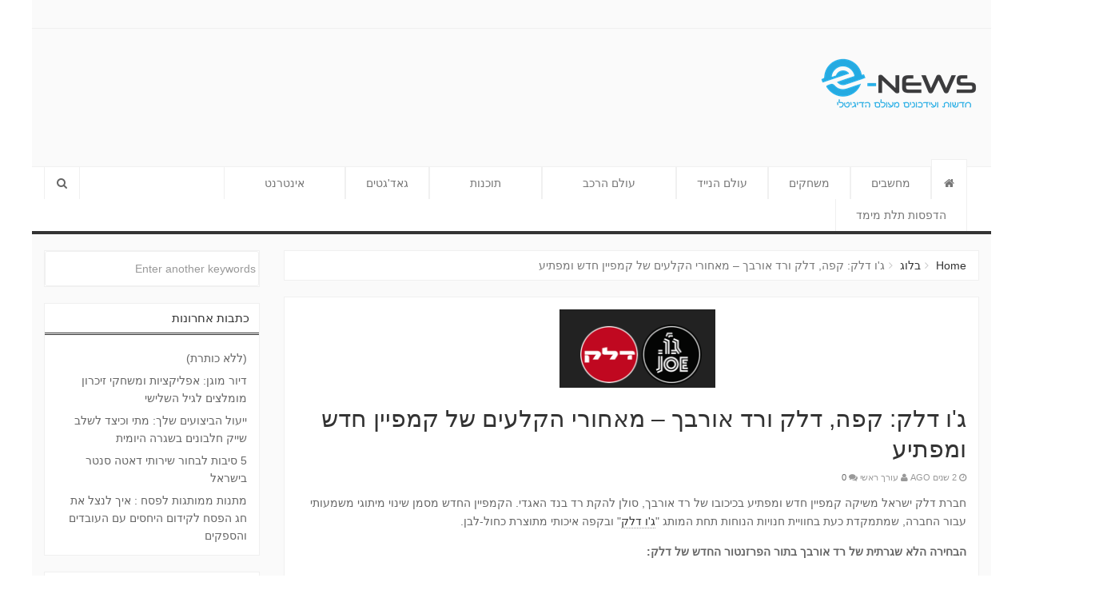

--- FILE ---
content_type: text/html; charset=UTF-8
request_url: https://www.e-news.co.il/%D7%92%D7%95-%D7%93%D7%9C%D7%A7-%D7%A7%D7%A4%D7%94-%D7%93%D7%9C%D7%A7-%D7%95%D7%A8%D7%93-%D7%90%D7%95%D7%A8%D7%91%D7%9A-%D7%9E%D7%90%D7%97%D7%95%D7%A8%D7%99-%D7%94%D7%A7%D7%9C%D7%A2%D7%99%D7%9D/
body_size: 13534
content:
<!DOCTYPE html>
<html dir="rtl" lang="he-IL">
<head>
<meta charset="UTF-8">
<meta name="viewport" content="width=device-width, initial-scale=1">
<link rel="profile" href="https://gmpg.org/xfn/11">
<link rel="pingback" href="https://www.e-news.co.il/xmlrpc.php">

<meta name='robots' content='index, follow, max-image-preview:large, max-snippet:-1, max-video-preview:-1' />

	<!-- This site is optimized with the Yoast SEO plugin v26.7 - https://yoast.com/wordpress/plugins/seo/ -->
	<title>ג&#039;ו דלק: קפה, דלק ורד אורבך - מאחורי הקלעים של קמפיין חדש ומפתיע - e-news</title>
	<link rel="canonical" href="https://www.e-news.co.il/גו-דלק-קפה-דלק-ורד-אורבך-מאחורי-הקלעים/" />
	<meta property="og:locale" content="he_IL" />
	<meta property="og:type" content="article" />
	<meta property="og:title" content="ג&#039;ו דלק: קפה, דלק ורד אורבך - מאחורי הקלעים של קמפיין חדש ומפתיע - e-news" />
	<meta property="og:description" content="חברת דלק ישראל משיקה קמפיין חדש ומפתיע בכיכובו של רד אורבך, סולן להקת רד בנד האגדי. הקמפיין החדש מסמן שינוי מיתוגי משמעותי עבור החברה, שמתמקדת כעת בחוויית חנויות הנוחות תחת המותג &quot;ג&#039;ו דלק&quot; ובקפה איכותי מתוצרת כחול-לבן. הבחירה הלא שגרתית של רד אורבך בתור הפרזנטור החדש של דלק: הבחירה ברד אורבך כפרזנטור עשויה להיראות לא [&hellip;]" />
	<meta property="og:url" content="https://www.e-news.co.il/גו-דלק-קפה-דלק-ורד-אורבך-מאחורי-הקלעים/" />
	<meta property="og:site_name" content="e-news" />
	<meta property="article:published_time" content="2024-04-21T11:18:17+00:00" />
	<meta property="og:image" content="https://www.e-news.co.il/wp-content/uploads/2024/04/joe-delek-logo.png" />
	<meta property="og:image:width" content="195" />
	<meta property="og:image:height" content="98" />
	<meta property="og:image:type" content="image/png" />
	<meta name="author" content="עורך ראשי" />
	<meta name="twitter:card" content="summary_large_image" />
	<meta name="twitter:label1" content="נכתב על יד" />
	<meta name="twitter:data1" content="עורך ראשי" />
	<meta name="twitter:label2" content="זמן קריאה מוערך" />
	<meta name="twitter:data2" content="2 דקות" />
	<script type="application/ld+json" class="yoast-schema-graph">{"@context":"https://schema.org","@graph":[{"@type":"Article","@id":"https://www.e-news.co.il/%d7%92%d7%95-%d7%93%d7%9c%d7%a7-%d7%a7%d7%a4%d7%94-%d7%93%d7%9c%d7%a7-%d7%95%d7%a8%d7%93-%d7%90%d7%95%d7%a8%d7%91%d7%9a-%d7%9e%d7%90%d7%97%d7%95%d7%a8%d7%99-%d7%94%d7%a7%d7%9c%d7%a2%d7%99%d7%9d/#article","isPartOf":{"@id":"https://www.e-news.co.il/%d7%92%d7%95-%d7%93%d7%9c%d7%a7-%d7%a7%d7%a4%d7%94-%d7%93%d7%9c%d7%a7-%d7%95%d7%a8%d7%93-%d7%90%d7%95%d7%a8%d7%91%d7%9a-%d7%9e%d7%90%d7%97%d7%95%d7%a8%d7%99-%d7%94%d7%a7%d7%9c%d7%a2%d7%99%d7%9d/"},"author":{"name":"עורך ראשי","@id":"https://www.e-news.co.il/#/schema/person/c142ff99c4512490633dd3019ddba4c7"},"headline":"ג'ו דלק: קפה, דלק ורד אורבך &#8211; מאחורי הקלעים של קמפיין חדש ומפתיע","datePublished":"2024-04-21T11:18:17+00:00","mainEntityOfPage":{"@id":"https://www.e-news.co.il/%d7%92%d7%95-%d7%93%d7%9c%d7%a7-%d7%a7%d7%a4%d7%94-%d7%93%d7%9c%d7%a7-%d7%95%d7%a8%d7%93-%d7%90%d7%95%d7%a8%d7%91%d7%9a-%d7%9e%d7%90%d7%97%d7%95%d7%a8%d7%99-%d7%94%d7%a7%d7%9c%d7%a2%d7%99%d7%9d/"},"wordCount":2,"commentCount":0,"publisher":{"@id":"https://www.e-news.co.il/#organization"},"image":{"@id":"https://www.e-news.co.il/%d7%92%d7%95-%d7%93%d7%9c%d7%a7-%d7%a7%d7%a4%d7%94-%d7%93%d7%9c%d7%a7-%d7%95%d7%a8%d7%93-%d7%90%d7%95%d7%a8%d7%91%d7%9a-%d7%9e%d7%90%d7%97%d7%95%d7%a8%d7%99-%d7%94%d7%a7%d7%9c%d7%a2%d7%99%d7%9d/#primaryimage"},"thumbnailUrl":"https://www.e-news.co.il/wp-content/uploads/2024/04/joe-delek-logo.png","articleSection":["בלוג","שיווק"],"inLanguage":"he-IL","potentialAction":[{"@type":"CommentAction","name":"Comment","target":["https://www.e-news.co.il/%d7%92%d7%95-%d7%93%d7%9c%d7%a7-%d7%a7%d7%a4%d7%94-%d7%93%d7%9c%d7%a7-%d7%95%d7%a8%d7%93-%d7%90%d7%95%d7%a8%d7%91%d7%9a-%d7%9e%d7%90%d7%97%d7%95%d7%a8%d7%99-%d7%94%d7%a7%d7%9c%d7%a2%d7%99%d7%9d/#respond"]}]},{"@type":"WebPage","@id":"https://www.e-news.co.il/%d7%92%d7%95-%d7%93%d7%9c%d7%a7-%d7%a7%d7%a4%d7%94-%d7%93%d7%9c%d7%a7-%d7%95%d7%a8%d7%93-%d7%90%d7%95%d7%a8%d7%91%d7%9a-%d7%9e%d7%90%d7%97%d7%95%d7%a8%d7%99-%d7%94%d7%a7%d7%9c%d7%a2%d7%99%d7%9d/","url":"https://www.e-news.co.il/%d7%92%d7%95-%d7%93%d7%9c%d7%a7-%d7%a7%d7%a4%d7%94-%d7%93%d7%9c%d7%a7-%d7%95%d7%a8%d7%93-%d7%90%d7%95%d7%a8%d7%91%d7%9a-%d7%9e%d7%90%d7%97%d7%95%d7%a8%d7%99-%d7%94%d7%a7%d7%9c%d7%a2%d7%99%d7%9d/","name":"ג'ו דלק: קפה, דלק ורד אורבך - מאחורי הקלעים של קמפיין חדש ומפתיע - e-news","isPartOf":{"@id":"https://www.e-news.co.il/#website"},"primaryImageOfPage":{"@id":"https://www.e-news.co.il/%d7%92%d7%95-%d7%93%d7%9c%d7%a7-%d7%a7%d7%a4%d7%94-%d7%93%d7%9c%d7%a7-%d7%95%d7%a8%d7%93-%d7%90%d7%95%d7%a8%d7%91%d7%9a-%d7%9e%d7%90%d7%97%d7%95%d7%a8%d7%99-%d7%94%d7%a7%d7%9c%d7%a2%d7%99%d7%9d/#primaryimage"},"image":{"@id":"https://www.e-news.co.il/%d7%92%d7%95-%d7%93%d7%9c%d7%a7-%d7%a7%d7%a4%d7%94-%d7%93%d7%9c%d7%a7-%d7%95%d7%a8%d7%93-%d7%90%d7%95%d7%a8%d7%91%d7%9a-%d7%9e%d7%90%d7%97%d7%95%d7%a8%d7%99-%d7%94%d7%a7%d7%9c%d7%a2%d7%99%d7%9d/#primaryimage"},"thumbnailUrl":"https://www.e-news.co.il/wp-content/uploads/2024/04/joe-delek-logo.png","datePublished":"2024-04-21T11:18:17+00:00","breadcrumb":{"@id":"https://www.e-news.co.il/%d7%92%d7%95-%d7%93%d7%9c%d7%a7-%d7%a7%d7%a4%d7%94-%d7%93%d7%9c%d7%a7-%d7%95%d7%a8%d7%93-%d7%90%d7%95%d7%a8%d7%91%d7%9a-%d7%9e%d7%90%d7%97%d7%95%d7%a8%d7%99-%d7%94%d7%a7%d7%9c%d7%a2%d7%99%d7%9d/#breadcrumb"},"inLanguage":"he-IL","potentialAction":[{"@type":"ReadAction","target":["https://www.e-news.co.il/%d7%92%d7%95-%d7%93%d7%9c%d7%a7-%d7%a7%d7%a4%d7%94-%d7%93%d7%9c%d7%a7-%d7%95%d7%a8%d7%93-%d7%90%d7%95%d7%a8%d7%91%d7%9a-%d7%9e%d7%90%d7%97%d7%95%d7%a8%d7%99-%d7%94%d7%a7%d7%9c%d7%a2%d7%99%d7%9d/"]}]},{"@type":"ImageObject","inLanguage":"he-IL","@id":"https://www.e-news.co.il/%d7%92%d7%95-%d7%93%d7%9c%d7%a7-%d7%a7%d7%a4%d7%94-%d7%93%d7%9c%d7%a7-%d7%95%d7%a8%d7%93-%d7%90%d7%95%d7%a8%d7%91%d7%9a-%d7%9e%d7%90%d7%97%d7%95%d7%a8%d7%99-%d7%94%d7%a7%d7%9c%d7%a2%d7%99%d7%9d/#primaryimage","url":"https://www.e-news.co.il/wp-content/uploads/2024/04/joe-delek-logo.png","contentUrl":"https://www.e-news.co.il/wp-content/uploads/2024/04/joe-delek-logo.png","width":195,"height":98,"caption":"ג'ו דלק"},{"@type":"BreadcrumbList","@id":"https://www.e-news.co.il/%d7%92%d7%95-%d7%93%d7%9c%d7%a7-%d7%a7%d7%a4%d7%94-%d7%93%d7%9c%d7%a7-%d7%95%d7%a8%d7%93-%d7%90%d7%95%d7%a8%d7%91%d7%9a-%d7%9e%d7%90%d7%97%d7%95%d7%a8%d7%99-%d7%94%d7%a7%d7%9c%d7%a2%d7%99%d7%9d/#breadcrumb","itemListElement":[{"@type":"ListItem","position":1,"name":"דף הבית","item":"https://www.e-news.co.il/"},{"@type":"ListItem","position":2,"name":"Blog","item":"https://www.e-news.co.il/blog/"},{"@type":"ListItem","position":3,"name":"ג'ו דלק: קפה, דלק ורד אורבך &#8211; מאחורי הקלעים של קמפיין חדש ומפתיע"}]},{"@type":"WebSite","@id":"https://www.e-news.co.il/#website","url":"https://www.e-news.co.il/","name":"e-news","description":"","publisher":{"@id":"https://www.e-news.co.il/#organization"},"potentialAction":[{"@type":"SearchAction","target":{"@type":"EntryPoint","urlTemplate":"https://www.e-news.co.il/?s={search_term_string}"},"query-input":{"@type":"PropertyValueSpecification","valueRequired":true,"valueName":"search_term_string"}}],"inLanguage":"he-IL"},{"@type":"Organization","@id":"https://www.e-news.co.il/#organization","name":"e-news","url":"https://www.e-news.co.il/","logo":{"@type":"ImageObject","inLanguage":"he-IL","@id":"https://www.e-news.co.il/#/schema/logo/image/","url":"https://www.e-news.co.il/wp-content/uploads/2016/10/enewslogoHebrewpng.png","contentUrl":"https://www.e-news.co.il/wp-content/uploads/2016/10/enewslogoHebrewpng.png","width":200,"height":65,"caption":"e-news"},"image":{"@id":"https://www.e-news.co.il/#/schema/logo/image/"}},{"@type":"Person","@id":"https://www.e-news.co.il/#/schema/person/c142ff99c4512490633dd3019ddba4c7","name":"עורך ראשי","image":{"@type":"ImageObject","inLanguage":"he-IL","@id":"https://www.e-news.co.il/#/schema/person/image/","url":"https://secure.gravatar.com/avatar/4f5249c9df0eb25e4cc0cd55e9571d721f7e29e7c2470b489443ba302fce43c0?s=96&d=mm&r=g","contentUrl":"https://secure.gravatar.com/avatar/4f5249c9df0eb25e4cc0cd55e9571d721f7e29e7c2470b489443ba302fce43c0?s=96&d=mm&r=g","caption":"עורך ראשי"},"url":"https://www.e-news.co.il/author/golink3r/"}]}</script>
	<!-- / Yoast SEO plugin. -->


<link rel="alternate" type="application/rss+xml" title="e-news &laquo; פיד‏" href="https://www.e-news.co.il/feed/" />
<link rel="alternate" type="application/rss+xml" title="e-news &laquo; פיד תגובות‏" href="https://www.e-news.co.il/comments/feed/" />
<link rel="alternate" type="application/rss+xml" title="e-news &laquo; פיד תגובות של ג&#039;ו דלק: קפה, דלק ורד אורבך &#8211; מאחורי הקלעים של קמפיין חדש ומפתיע" href="https://www.e-news.co.il/%d7%92%d7%95-%d7%93%d7%9c%d7%a7-%d7%a7%d7%a4%d7%94-%d7%93%d7%9c%d7%a7-%d7%95%d7%a8%d7%93-%d7%90%d7%95%d7%a8%d7%91%d7%9a-%d7%9e%d7%90%d7%97%d7%95%d7%a8%d7%99-%d7%94%d7%a7%d7%9c%d7%a2%d7%99%d7%9d/feed/" />
<link rel="alternate" title="oEmbed (JSON)" type="application/json+oembed" href="https://www.e-news.co.il/wp-json/oembed/1.0/embed?url=https%3A%2F%2Fwww.e-news.co.il%2F%25d7%2592%25d7%2595-%25d7%2593%25d7%259c%25d7%25a7-%25d7%25a7%25d7%25a4%25d7%2594-%25d7%2593%25d7%259c%25d7%25a7-%25d7%2595%25d7%25a8%25d7%2593-%25d7%2590%25d7%2595%25d7%25a8%25d7%2591%25d7%259a-%25d7%259e%25d7%2590%25d7%2597%25d7%2595%25d7%25a8%25d7%2599-%25d7%2594%25d7%25a7%25d7%259c%25d7%25a2%25d7%2599%25d7%259d%2F" />
<link rel="alternate" title="oEmbed (XML)" type="text/xml+oembed" href="https://www.e-news.co.il/wp-json/oembed/1.0/embed?url=https%3A%2F%2Fwww.e-news.co.il%2F%25d7%2592%25d7%2595-%25d7%2593%25d7%259c%25d7%25a7-%25d7%25a7%25d7%25a4%25d7%2594-%25d7%2593%25d7%259c%25d7%25a7-%25d7%2595%25d7%25a8%25d7%2593-%25d7%2590%25d7%2595%25d7%25a8%25d7%2591%25d7%259a-%25d7%259e%25d7%2590%25d7%2597%25d7%2595%25d7%25a8%25d7%2599-%25d7%2594%25d7%25a7%25d7%259c%25d7%25a2%25d7%2599%25d7%259d%2F&#038;format=xml" />
<style id='wp-img-auto-sizes-contain-inline-css' type='text/css'>
img:is([sizes=auto i],[sizes^="auto," i]){contain-intrinsic-size:3000px 1500px}
/*# sourceURL=wp-img-auto-sizes-contain-inline-css */
</style>
<style id='wp-emoji-styles-inline-css' type='text/css'>

	img.wp-smiley, img.emoji {
		display: inline !important;
		border: none !important;
		box-shadow: none !important;
		height: 1em !important;
		width: 1em !important;
		margin: 0 0.07em !important;
		vertical-align: -0.1em !important;
		background: none !important;
		padding: 0 !important;
	}
/*# sourceURL=wp-emoji-styles-inline-css */
</style>
<style id='wp-block-library-inline-css' type='text/css'>
:root{--wp-block-synced-color:#7a00df;--wp-block-synced-color--rgb:122,0,223;--wp-bound-block-color:var(--wp-block-synced-color);--wp-editor-canvas-background:#ddd;--wp-admin-theme-color:#007cba;--wp-admin-theme-color--rgb:0,124,186;--wp-admin-theme-color-darker-10:#006ba1;--wp-admin-theme-color-darker-10--rgb:0,107,160.5;--wp-admin-theme-color-darker-20:#005a87;--wp-admin-theme-color-darker-20--rgb:0,90,135;--wp-admin-border-width-focus:2px}@media (min-resolution:192dpi){:root{--wp-admin-border-width-focus:1.5px}}.wp-element-button{cursor:pointer}:root .has-very-light-gray-background-color{background-color:#eee}:root .has-very-dark-gray-background-color{background-color:#313131}:root .has-very-light-gray-color{color:#eee}:root .has-very-dark-gray-color{color:#313131}:root .has-vivid-green-cyan-to-vivid-cyan-blue-gradient-background{background:linear-gradient(135deg,#00d084,#0693e3)}:root .has-purple-crush-gradient-background{background:linear-gradient(135deg,#34e2e4,#4721fb 50%,#ab1dfe)}:root .has-hazy-dawn-gradient-background{background:linear-gradient(135deg,#faaca8,#dad0ec)}:root .has-subdued-olive-gradient-background{background:linear-gradient(135deg,#fafae1,#67a671)}:root .has-atomic-cream-gradient-background{background:linear-gradient(135deg,#fdd79a,#004a59)}:root .has-nightshade-gradient-background{background:linear-gradient(135deg,#330968,#31cdcf)}:root .has-midnight-gradient-background{background:linear-gradient(135deg,#020381,#2874fc)}:root{--wp--preset--font-size--normal:16px;--wp--preset--font-size--huge:42px}.has-regular-font-size{font-size:1em}.has-larger-font-size{font-size:2.625em}.has-normal-font-size{font-size:var(--wp--preset--font-size--normal)}.has-huge-font-size{font-size:var(--wp--preset--font-size--huge)}.has-text-align-center{text-align:center}.has-text-align-left{text-align:left}.has-text-align-right{text-align:right}.has-fit-text{white-space:nowrap!important}#end-resizable-editor-section{display:none}.aligncenter{clear:both}.items-justified-left{justify-content:flex-start}.items-justified-center{justify-content:center}.items-justified-right{justify-content:flex-end}.items-justified-space-between{justify-content:space-between}.screen-reader-text{border:0;clip-path:inset(50%);height:1px;margin:-1px;overflow:hidden;padding:0;position:absolute;width:1px;word-wrap:normal!important}.screen-reader-text:focus{background-color:#ddd;clip-path:none;color:#444;display:block;font-size:1em;height:auto;left:5px;line-height:normal;padding:15px 23px 14px;text-decoration:none;top:5px;width:auto;z-index:100000}html :where(.has-border-color){border-style:solid}html :where([style*=border-top-color]){border-top-style:solid}html :where([style*=border-right-color]){border-right-style:solid}html :where([style*=border-bottom-color]){border-bottom-style:solid}html :where([style*=border-left-color]){border-left-style:solid}html :where([style*=border-width]){border-style:solid}html :where([style*=border-top-width]){border-top-style:solid}html :where([style*=border-right-width]){border-right-style:solid}html :where([style*=border-bottom-width]){border-bottom-style:solid}html :where([style*=border-left-width]){border-left-style:solid}html :where(img[class*=wp-image-]){height:auto;max-width:100%}:where(figure){margin:0 0 1em}html :where(.is-position-sticky){--wp-admin--admin-bar--position-offset:var(--wp-admin--admin-bar--height,0px)}@media screen and (max-width:600px){html :where(.is-position-sticky){--wp-admin--admin-bar--position-offset:0px}}

/*# sourceURL=wp-block-library-inline-css */
</style><style id='global-styles-inline-css' type='text/css'>
:root{--wp--preset--aspect-ratio--square: 1;--wp--preset--aspect-ratio--4-3: 4/3;--wp--preset--aspect-ratio--3-4: 3/4;--wp--preset--aspect-ratio--3-2: 3/2;--wp--preset--aspect-ratio--2-3: 2/3;--wp--preset--aspect-ratio--16-9: 16/9;--wp--preset--aspect-ratio--9-16: 9/16;--wp--preset--color--black: #000000;--wp--preset--color--cyan-bluish-gray: #abb8c3;--wp--preset--color--white: #ffffff;--wp--preset--color--pale-pink: #f78da7;--wp--preset--color--vivid-red: #cf2e2e;--wp--preset--color--luminous-vivid-orange: #ff6900;--wp--preset--color--luminous-vivid-amber: #fcb900;--wp--preset--color--light-green-cyan: #7bdcb5;--wp--preset--color--vivid-green-cyan: #00d084;--wp--preset--color--pale-cyan-blue: #8ed1fc;--wp--preset--color--vivid-cyan-blue: #0693e3;--wp--preset--color--vivid-purple: #9b51e0;--wp--preset--gradient--vivid-cyan-blue-to-vivid-purple: linear-gradient(135deg,rgb(6,147,227) 0%,rgb(155,81,224) 100%);--wp--preset--gradient--light-green-cyan-to-vivid-green-cyan: linear-gradient(135deg,rgb(122,220,180) 0%,rgb(0,208,130) 100%);--wp--preset--gradient--luminous-vivid-amber-to-luminous-vivid-orange: linear-gradient(135deg,rgb(252,185,0) 0%,rgb(255,105,0) 100%);--wp--preset--gradient--luminous-vivid-orange-to-vivid-red: linear-gradient(135deg,rgb(255,105,0) 0%,rgb(207,46,46) 100%);--wp--preset--gradient--very-light-gray-to-cyan-bluish-gray: linear-gradient(135deg,rgb(238,238,238) 0%,rgb(169,184,195) 100%);--wp--preset--gradient--cool-to-warm-spectrum: linear-gradient(135deg,rgb(74,234,220) 0%,rgb(151,120,209) 20%,rgb(207,42,186) 40%,rgb(238,44,130) 60%,rgb(251,105,98) 80%,rgb(254,248,76) 100%);--wp--preset--gradient--blush-light-purple: linear-gradient(135deg,rgb(255,206,236) 0%,rgb(152,150,240) 100%);--wp--preset--gradient--blush-bordeaux: linear-gradient(135deg,rgb(254,205,165) 0%,rgb(254,45,45) 50%,rgb(107,0,62) 100%);--wp--preset--gradient--luminous-dusk: linear-gradient(135deg,rgb(255,203,112) 0%,rgb(199,81,192) 50%,rgb(65,88,208) 100%);--wp--preset--gradient--pale-ocean: linear-gradient(135deg,rgb(255,245,203) 0%,rgb(182,227,212) 50%,rgb(51,167,181) 100%);--wp--preset--gradient--electric-grass: linear-gradient(135deg,rgb(202,248,128) 0%,rgb(113,206,126) 100%);--wp--preset--gradient--midnight: linear-gradient(135deg,rgb(2,3,129) 0%,rgb(40,116,252) 100%);--wp--preset--font-size--small: 13px;--wp--preset--font-size--medium: 20px;--wp--preset--font-size--large: 36px;--wp--preset--font-size--x-large: 42px;--wp--preset--spacing--20: 0.44rem;--wp--preset--spacing--30: 0.67rem;--wp--preset--spacing--40: 1rem;--wp--preset--spacing--50: 1.5rem;--wp--preset--spacing--60: 2.25rem;--wp--preset--spacing--70: 3.38rem;--wp--preset--spacing--80: 5.06rem;--wp--preset--shadow--natural: 6px 6px 9px rgba(0, 0, 0, 0.2);--wp--preset--shadow--deep: 12px 12px 50px rgba(0, 0, 0, 0.4);--wp--preset--shadow--sharp: 6px 6px 0px rgba(0, 0, 0, 0.2);--wp--preset--shadow--outlined: 6px 6px 0px -3px rgb(255, 255, 255), 6px 6px rgb(0, 0, 0);--wp--preset--shadow--crisp: 6px 6px 0px rgb(0, 0, 0);}:where(.is-layout-flex){gap: 0.5em;}:where(.is-layout-grid){gap: 0.5em;}body .is-layout-flex{display: flex;}.is-layout-flex{flex-wrap: wrap;align-items: center;}.is-layout-flex > :is(*, div){margin: 0;}body .is-layout-grid{display: grid;}.is-layout-grid > :is(*, div){margin: 0;}:where(.wp-block-columns.is-layout-flex){gap: 2em;}:where(.wp-block-columns.is-layout-grid){gap: 2em;}:where(.wp-block-post-template.is-layout-flex){gap: 1.25em;}:where(.wp-block-post-template.is-layout-grid){gap: 1.25em;}.has-black-color{color: var(--wp--preset--color--black) !important;}.has-cyan-bluish-gray-color{color: var(--wp--preset--color--cyan-bluish-gray) !important;}.has-white-color{color: var(--wp--preset--color--white) !important;}.has-pale-pink-color{color: var(--wp--preset--color--pale-pink) !important;}.has-vivid-red-color{color: var(--wp--preset--color--vivid-red) !important;}.has-luminous-vivid-orange-color{color: var(--wp--preset--color--luminous-vivid-orange) !important;}.has-luminous-vivid-amber-color{color: var(--wp--preset--color--luminous-vivid-amber) !important;}.has-light-green-cyan-color{color: var(--wp--preset--color--light-green-cyan) !important;}.has-vivid-green-cyan-color{color: var(--wp--preset--color--vivid-green-cyan) !important;}.has-pale-cyan-blue-color{color: var(--wp--preset--color--pale-cyan-blue) !important;}.has-vivid-cyan-blue-color{color: var(--wp--preset--color--vivid-cyan-blue) !important;}.has-vivid-purple-color{color: var(--wp--preset--color--vivid-purple) !important;}.has-black-background-color{background-color: var(--wp--preset--color--black) !important;}.has-cyan-bluish-gray-background-color{background-color: var(--wp--preset--color--cyan-bluish-gray) !important;}.has-white-background-color{background-color: var(--wp--preset--color--white) !important;}.has-pale-pink-background-color{background-color: var(--wp--preset--color--pale-pink) !important;}.has-vivid-red-background-color{background-color: var(--wp--preset--color--vivid-red) !important;}.has-luminous-vivid-orange-background-color{background-color: var(--wp--preset--color--luminous-vivid-orange) !important;}.has-luminous-vivid-amber-background-color{background-color: var(--wp--preset--color--luminous-vivid-amber) !important;}.has-light-green-cyan-background-color{background-color: var(--wp--preset--color--light-green-cyan) !important;}.has-vivid-green-cyan-background-color{background-color: var(--wp--preset--color--vivid-green-cyan) !important;}.has-pale-cyan-blue-background-color{background-color: var(--wp--preset--color--pale-cyan-blue) !important;}.has-vivid-cyan-blue-background-color{background-color: var(--wp--preset--color--vivid-cyan-blue) !important;}.has-vivid-purple-background-color{background-color: var(--wp--preset--color--vivid-purple) !important;}.has-black-border-color{border-color: var(--wp--preset--color--black) !important;}.has-cyan-bluish-gray-border-color{border-color: var(--wp--preset--color--cyan-bluish-gray) !important;}.has-white-border-color{border-color: var(--wp--preset--color--white) !important;}.has-pale-pink-border-color{border-color: var(--wp--preset--color--pale-pink) !important;}.has-vivid-red-border-color{border-color: var(--wp--preset--color--vivid-red) !important;}.has-luminous-vivid-orange-border-color{border-color: var(--wp--preset--color--luminous-vivid-orange) !important;}.has-luminous-vivid-amber-border-color{border-color: var(--wp--preset--color--luminous-vivid-amber) !important;}.has-light-green-cyan-border-color{border-color: var(--wp--preset--color--light-green-cyan) !important;}.has-vivid-green-cyan-border-color{border-color: var(--wp--preset--color--vivid-green-cyan) !important;}.has-pale-cyan-blue-border-color{border-color: var(--wp--preset--color--pale-cyan-blue) !important;}.has-vivid-cyan-blue-border-color{border-color: var(--wp--preset--color--vivid-cyan-blue) !important;}.has-vivid-purple-border-color{border-color: var(--wp--preset--color--vivid-purple) !important;}.has-vivid-cyan-blue-to-vivid-purple-gradient-background{background: var(--wp--preset--gradient--vivid-cyan-blue-to-vivid-purple) !important;}.has-light-green-cyan-to-vivid-green-cyan-gradient-background{background: var(--wp--preset--gradient--light-green-cyan-to-vivid-green-cyan) !important;}.has-luminous-vivid-amber-to-luminous-vivid-orange-gradient-background{background: var(--wp--preset--gradient--luminous-vivid-amber-to-luminous-vivid-orange) !important;}.has-luminous-vivid-orange-to-vivid-red-gradient-background{background: var(--wp--preset--gradient--luminous-vivid-orange-to-vivid-red) !important;}.has-very-light-gray-to-cyan-bluish-gray-gradient-background{background: var(--wp--preset--gradient--very-light-gray-to-cyan-bluish-gray) !important;}.has-cool-to-warm-spectrum-gradient-background{background: var(--wp--preset--gradient--cool-to-warm-spectrum) !important;}.has-blush-light-purple-gradient-background{background: var(--wp--preset--gradient--blush-light-purple) !important;}.has-blush-bordeaux-gradient-background{background: var(--wp--preset--gradient--blush-bordeaux) !important;}.has-luminous-dusk-gradient-background{background: var(--wp--preset--gradient--luminous-dusk) !important;}.has-pale-ocean-gradient-background{background: var(--wp--preset--gradient--pale-ocean) !important;}.has-electric-grass-gradient-background{background: var(--wp--preset--gradient--electric-grass) !important;}.has-midnight-gradient-background{background: var(--wp--preset--gradient--midnight) !important;}.has-small-font-size{font-size: var(--wp--preset--font-size--small) !important;}.has-medium-font-size{font-size: var(--wp--preset--font-size--medium) !important;}.has-large-font-size{font-size: var(--wp--preset--font-size--large) !important;}.has-x-large-font-size{font-size: var(--wp--preset--font-size--x-large) !important;}
/*# sourceURL=global-styles-inline-css */
</style>

<style id='classic-theme-styles-inline-css' type='text/css'>
/*! This file is auto-generated */
.wp-block-button__link{color:#fff;background-color:#32373c;border-radius:9999px;box-shadow:none;text-decoration:none;padding:calc(.667em + 2px) calc(1.333em + 2px);font-size:1.125em}.wp-block-file__button{background:#32373c;color:#fff;text-decoration:none}
/*# sourceURL=/wp-includes/css/classic-themes.min.css */
</style>
<link rel='stylesheet' id='newszine-style-css' href='https://www.e-news.co.il/wp-content/themes/newszine/style.css?ver=6.9' type='text/css' media='all' />
<link rel='stylesheet' id='fontawesome-css' href='https://www.e-news.co.il/wp-content/themes/newszine/css/font-awesome.css?ver=6.9' type='text/css' media='all' />
<link rel='stylesheet' id='bootstrap-css' href='https://www.e-news.co.il/wp-content/themes/newszine/css/bootstrap.css?ver=6.9' type='text/css' media='all' />
<link rel='stylesheet' id='owl.carousel-css' href='https://www.e-news.co.il/wp-content/themes/newszine/css/owl.carousel.css?ver=6.9' type='text/css' media='all' />
<link rel='stylesheet' id='owl.theme-css' href='https://www.e-news.co.il/wp-content/themes/newszine/css/owl.theme.css?ver=6.9' type='text/css' media='all' />
<link rel='stylesheet' id='newszine-styles-css' href='https://www.e-news.co.il/wp-content/themes/newszine/css/custom.css?ver=6.9' type='text/css' media='all' />
<link rel='stylesheet' id='newszine-rtl-css-css' href='https://www.e-news.co.il/wp-content/themes/newszine/css/custom-rtl.css?ver=6.9' type='text/css' media='all' />
<link rel='stylesheet' id='newszine-style-rtl-css-css' href='https://www.e-news.co.il/wp-content/themes/newszine/style-rtl.css?ver=6.9' type='text/css' media='all' />
<link rel='stylesheet' id='newszine-font-awesome-rtl-css-css' href='https://www.e-news.co.il/wp-content/themes/newszine/css/font-awesome-rtl.css?ver=6.9' type='text/css' media='all' />
<link rel='stylesheet' id='newszine-responsive-rtl-css-css' href='https://www.e-news.co.il/wp-content/themes/newszine/css/responsive-rtl.css?ver=6.9' type='text/css' media='all' />
<link rel='stylesheet' id='bootstrap-css-rtl-css-css' href='https://www.e-news.co.il/wp-content/themes/newszine/css/bootstrap-rtl.css?ver=6.9' type='text/css' media='all' />
<script type="text/javascript" src="https://www.e-news.co.il/wp-includes/js/jquery/jquery.min.js?ver=3.7.1" id="jquery-core-js"></script>
<script type="text/javascript" src="https://www.e-news.co.il/wp-includes/js/jquery/jquery-migrate.min.js?ver=3.4.1" id="jquery-migrate-js"></script>
<link rel="https://api.w.org/" href="https://www.e-news.co.il/wp-json/" /><link rel="alternate" title="JSON" type="application/json" href="https://www.e-news.co.il/wp-json/wp/v2/posts/895" /><link rel="EditURI" type="application/rsd+xml" title="RSD" href="https://www.e-news.co.il/xmlrpc.php?rsd" />
<meta name="generator" content="WordPress 6.9" />
<link rel='shortlink' href='https://www.e-news.co.il/?p=895' />
	<style type="text/css">
			.site-title,
		.site-description {
			position: absolute;
			clip: rect(1px, 1px, 1px, 1px);
		}
		</style>
	
</head>

<body data-rsssl=1 class="rtl wp-singular post-template-default single single-post postid-895 single-format-standard wp-custom-logo wp-theme-newszine">
<div class="wraper">
	<header>
		
<section class="top-info">
    <div class="container-fluid">
        <div class="row">

            <div class="col-sm-8 breaking-wraper hidden-xs">
                            </div>

            <div class="col-sm-4">
                <div class="top-social pull-right ">

                                    </div>
            </div>
        </div>
    </div>
</section>

<section class="top-logo-ad">
    <div class="container-fluid">
        <div class="row">

            <div class="col-sm-3">
                <div class="logo">
                                            <div class="site_logo">
                            <a href="https://www.e-news.co.il/" rel="home"><a href="https://www.e-news.co.il/" class="custom-logo-link" rel="home"><img width="200" height="65" src="https://www.e-news.co.il/wp-content/uploads/2016/10/enewslogoHebrewpng.png" class="custom-logo" alt="e-news" decoding="async" /></a></a>
                        </div>
                                            <h1 class="site-title"><a href="https://www.e-news.co.il/" rel="home">e-news</a></h1>
                        <h6 class="site-description"></h6>
					
                </div>
            </div>

            <div class="col-sm-9">              

                                 

            </div>


        </div>
    </div>
</section>
<section class="main-menu">
    <h6 class="hidden">Main Menu</h6>
    <div class="container-fluid">
        <div class="row">
            <div class="col-sm-11">
                <div class="navbar navbar-default" role="navigation">
                    <div class="navbar-header">
                        <button type="button" class="navbar-toggle" data-toggle="collapse" data-target=".navbar-collapse">
                            <span class="sr-only">Toggle navigation</span>
                            <span class="icon-bar"></span>
                            <span class="icon-bar"></span>
                            <span class="icon-bar"></span>
                        </button>
                    </div>
                    <div class="navbar-collapse collapse">

                        <!-- Right nav -->
                                                    <div class="menu-menu-1-container"><ul id="menu-menu-1" class="nav navbar-nav navbar-left"><li id="menu-item-6" class="menu-item menu-item-type-taxonomy menu-item-object-category menu-item-6"><a title="מחשבים" href="https://www.e-news.co.il/קטגוריה/%d7%9e%d7%97%d7%a9%d7%91%d7%99%d7%9d/">מחשבים</a></li>
<li id="menu-item-7" class="menu-item menu-item-type-taxonomy menu-item-object-category menu-item-7"><a title="משחקים" href="https://www.e-news.co.il/קטגוריה/%d7%9e%d7%a9%d7%97%d7%a7%d7%99%d7%9d/">משחקים</a></li>
<li id="menu-item-8" class="menu-item menu-item-type-taxonomy menu-item-object-category menu-item-8"><a title="עולם הנייד" href="https://www.e-news.co.il/קטגוריה/%d7%a2%d7%95%d7%9c%d7%9d-%d7%94%d7%a0%d7%99%d7%99%d7%93/">עולם הנייד</a></li>
<li id="menu-item-9" class="menu-item menu-item-type-taxonomy menu-item-object-category menu-item-has-children menu-item-9 dropdown"><a title="עולם הרכב" href="https://www.e-news.co.il/קטגוריה/%d7%a2%d7%95%d7%9c%d7%9d-%d7%94%d7%a8%d7%9b%d7%91/">עולם הרכב <span class="caret"></span></a>
<ul role="menu" class=" dropdown-menu">
	<li id="menu-item-990" class="menu-item menu-item-type-custom menu-item-object-custom menu-item-990"><a title="ביטוח רכב של הפניקס - ביטוח רכב של העולם החדש" href="https://www.fnx.co.il/car-insurance/">ביטוח רכב של הפניקס &#8211; ביטוח רכב של העולם החדש</a></li>
</ul>
</li>
<li id="menu-item-10" class="menu-item menu-item-type-taxonomy menu-item-object-category menu-item-has-children menu-item-10 dropdown"><a title="תוכנות" href="https://www.e-news.co.il/קטגוריה/%d7%aa%d7%95%d7%9b%d7%a0%d7%95%d7%aa/">תוכנות <span class="caret"></span></a>
<ul role="menu" class=" dropdown-menu">
	<li id="menu-item-13" class="menu-item menu-item-type-post_type menu-item-object-post menu-item-13"><a title="אנטי וירוס" href="https://www.e-news.co.il/hello-world/">אנטי וירוס</a></li>
	<li id="menu-item-332" class="menu-item menu-item-type-post_type menu-item-object-post menu-item-332"><a title="בית תוכנה בעידן הדיגיטלי" href="https://www.e-news.co.il/%d7%91%d7%99%d7%aa-%d7%aa%d7%95%d7%9b%d7%a0%d7%94-%d7%91%d7%a2%d7%99%d7%93%d7%9f-%d7%94%d7%93%d7%99%d7%92%d7%99%d7%98%d7%9c%d7%99/">בית תוכנה בעידן הדיגיטלי</a></li>
</ul>
</li>
<li id="menu-item-92" class="menu-item menu-item-type-taxonomy menu-item-object-category menu-item-92"><a title="גאד&#039;גטים" href="https://www.e-news.co.il/קטגוריה/%d7%92%d7%90%d7%93%d7%92%d7%98%d7%99%d7%9d/">גאד'גטים</a></li>
<li id="menu-item-553" class="menu-item menu-item-type-taxonomy menu-item-object-category menu-item-has-children menu-item-553 dropdown"><a title="אינטרנט" href="https://www.e-news.co.il/קטגוריה/%d7%90%d7%99%d7%a0%d7%98%d7%a8%d7%a0%d7%98/">אינטרנט <span class="caret"></span></a>
<ul role="menu" class=" dropdown-menu">
	<li id="menu-item-554" class="menu-item menu-item-type-custom menu-item-object-custom menu-item-554"><a title="אינטרנט ב-2021" href="https://www.e-news.co.il/fast-internet-news/">אינטרנט ב-2021</a></li>
</ul>
</li>
<li id="menu-item-555" class="menu-item menu-item-type-taxonomy menu-item-object-category menu-item-555"><a title="הדפסות תלת מימד" href="https://www.e-news.co.il/קטגוריה/%d7%94%d7%93%d7%a4%d7%a1%d7%95%d7%aa-%d7%aa%d7%9c%d7%aa-%d7%9e%d7%99%d7%9e%d7%93/">הדפסות תלת מימד</a></li>
</ul></div>                        
                    </div><!--/.nav-collapse -->
                </div>
            </div>
                                <div class="col-sm-1">
                        <div class="search hidden-xs">
                            <button id="search-toggle"><i class="fa fa-search"></i></button>
                            <div class="search-form">
                                <form action="https://www.e-news.co.il/" method="get" accept-charset="utf-8">
                                    <input type="search" class="form-control" name="s" value="" placeholder="Enter a keyword">
                                </form>
                            </div>
                        </div>
                    </div>
                        </div>
    </div>
</section>

	</header>


	<section class="news-body container-fluid">
		<div>
			<div class="row">
				
					

<!-- Sidebar -->


    <div class="col-md-9">
    
        <div class="block">
            <ul class="breadcrumb"><li><a href="https://www.e-news.co.il">Home</a> <span class="divider"></span></li> <li><a href="https://www.e-news.co.il/קטגוריה/%d7%91%d7%9c%d7%95%d7%92/">בלוג</a> <span class="divider"></span></li> </li><li class="active"><span class="current">ג'ו דלק: קפה, דלק ורד אורבך &#8211; מאחורי הקלעים של קמפיין חדש ומפתיע</span></li></ul>        </div>
        
        
        <!-- Add Banner -->
             
        
        <div class="block">
            <div class="single-post">
                <div class="image">
                
                                        <a href="https://www.e-news.co.il/%d7%92%d7%95-%d7%93%d7%9c%d7%a7-%d7%a7%d7%a4%d7%94-%d7%93%d7%9c%d7%a7-%d7%95%d7%a8%d7%93-%d7%90%d7%95%d7%a8%d7%91%d7%9a-%d7%9e%d7%90%d7%97%d7%95%d7%a8%d7%99-%d7%94%d7%a7%d7%9c%d7%a2%d7%99%d7%9d/" rel="bookmark">
                        <img width="195" height="98" src="https://www.e-news.co.il/wp-content/uploads/2024/04/joe-delek-logo.png" class="img-responsive center-block wp-post-image" alt="ג&#039;ו דלק" decoding="async" />                    </a>
                   
                                    
                </div>
                <div class="content">
                    <h2 class="title">ג'ו דלק: קפה, דלק ורד אורבך &#8211; מאחורי הקלעים של קמפיין חדש ומפתיע</h2>
                    <h6 class="info">
                    <i class="fa fa-clock-o"></i> 2 שנים ago                    <i class="fa fa-user"></i> עורך ראשי                    
                    <i class="fa fa-comments"></i> <a href="https://www.e-news.co.il/%d7%92%d7%95-%d7%93%d7%9c%d7%a7-%d7%a7%d7%a4%d7%94-%d7%93%d7%9c%d7%a7-%d7%95%d7%a8%d7%93-%d7%90%d7%95%d7%a8%d7%91%d7%9a-%d7%9e%d7%90%d7%97%d7%95%d7%a8%d7%99-%d7%94%d7%a7%d7%9c%d7%a2%d7%99%d7%9d/#respond">0</a></h6>
                    
                    <div class="user-content">
                        <p>חברת דלק ישראל משיקה קמפיין חדש ומפתיע בכיכובו של רד אורבך, סולן להקת רד בנד האגדי. הקמפיין החדש מסמן שינוי מיתוגי משמעותי עבור החברה, שמתמקדת כעת בחוויית חנויות הנוחות תחת המותג &quot;<a href="https://www.delek.co.il/">ג'ו דלק</a>&quot; ובקפה איכותי מתוצרת כחול-לבן.</p>
<p><strong>הבחירה הלא שגרתית של רד אורבך בתור הפרזנטור החדש של דלק:</strong></p>
<p>הבחירה ברד אורבך כפרזנטור עשויה להיראות לא שגרתית, אך בחברת דלק רואים בו התאמה מושלמת למותג. רד, ג'ינג'י בדיוק כמו הלוגו האדום של דלק, הוא דמות קומית שיכולה להגיד ולעשות דברים שאחרים לא יכולים. הוא מייצג ישראליות יחד עם בינלאומיות, אותנטיות ומביע גאווה לאומית, תוך שהוא מציג את המותג מנקודת מבט ייחודית.</p>
<p><strong>הקשר בין קפה ודלק:</strong></p>
<p>ג'ו דלק מציגה חיבור טבעי בין שני מוצרי צריכה אהובים: קפה ודלק. הקפה האיכותי של ג'ו, המוגש באופן בלעדי בחנויות הנוחות, הפך לסימן ההיכר של המותג. שינוי שם הרשת מ&quot;מנטה&quot; ל&quot;ג'ו דלק&quot; מחזק את הקשר בין שני המוצרים ומדגיש את החוויה הייחודית שמציעה החברה בחנויות הנוחות שלה עם קפה איכותי מתוצרת ישראלית.</p>
<p><strong>גאווה ישראלית:</strong></p>
<p>הקמפיין החדש של ג'ו דלק שם דגש על גאווה ישראלית. בחברה בחרו ברד אורבך, אמריקאי במקור, כדי להציג את הישראליות מנקודת מבט חיצונית. רד מדגיש את הערכים הישראליים של חוזק, עמידות וחוש הומור, תוך שהוא מחבר את המותג למצבים יומיומיים שכולנו נתקלים בהם בתחנות הדלק ויכולים להזדהות איתם, עם האמירה הייחודית שלו בעניין.</p>
<p>הקמפיין החדש של ג'ו דלק עם רד אורבך הוא צעד נועז ומעניין שמסמן תפנית אסטרטגית עבור החברה. בחירת הפרזנטור, השינוי במיתוג והדגש על גאווה ישראלית מעידים על רצונה של דלק להתחבר לקהל הישראלי בצורה חדשה ומרעננת.</p>
                    </div>
                    
                    <div class="tags">
                        <ul class="list-inline">
                                                    </ul>
                    </div>
                    
                
                </div>
                <footer>
                                </footer><!-- .entry-footer -->
                  
            </div>
            
        
        </div>
       
        <!-- Add Banner -->
                    
        <!-- Related Post -->
                <div class="block">
            <h3 class="block-title">Related Posts</h3>
                        <div class="col-sm-3">
                <div class="news-single-2">
                    <div class="image">
                    
                                                <a href="https://www.e-news.co.il/%d7%a4%d7%95%d7%a8%d7%9e%d7%95%d7%9c%d7%aa-%d7%94%d7%aa%d7%9e%d7%9c-%d7%94%d7%9e%d7%aa%d7%a7%d7%93%d7%9e%d7%aa-%d7%91%d7%a2%d7%95%d7%9c%d7%9d-nan-supreme-%d7%94%d7%92%d7%99%d7%a2%d7%94-%d7%9c/" rel="bookmark">
                            <img width="270" height="270" src="https://www.e-news.co.il/wp-content/uploads/2021/03/nan_comp_500x500_c.jpg" class="img-responsive center-block wp-post-image" alt="סדרת נאן סופרים" decoding="async" fetchpriority="high" srcset="https://www.e-news.co.il/wp-content/uploads/2021/03/nan_comp_500x500_c.jpg 270w, https://www.e-news.co.il/wp-content/uploads/2021/03/nan_comp_500x500_c-150x150.jpg 150w" sizes="(max-width: 270px) 100vw, 270px" />                        </a>
                        
                                                
                    
                    </div>
                    <div class="content">
                        <h2><a href="https://www.e-news.co.il/%d7%a4%d7%95%d7%a8%d7%9e%d7%95%d7%9c%d7%aa-%d7%94%d7%aa%d7%9e%d7%9c-%d7%94%d7%9e%d7%aa%d7%a7%d7%93%d7%9e%d7%aa-%d7%91%d7%a2%d7%95%d7%9c%d7%9d-nan-supreme-%d7%94%d7%92%d7%99%d7%a2%d7%94-%d7%9c/" title="">פורמולת התמ&quot;ל המתקדמת בעולם &#8211; NAN SUPREME הגיעה לישראל</a></h2>
                        <h6 class="info">
                        <i class="fa fa-user"></i> עורך ראשי 
                        <i class="fa fa-clock-o"></i> 5 שנים ago</h6>
                        בתחילת החודש ( מרץ), חברת אסם- נסטלה הודיעה רשמית על השקת מותג התמ&quot;ל המתקדם בעולם של חברת נסטלה- NAN SUPREME , בישראל. התמ&quot;ל החדש המבוסס על פורמולה ייחודית הכוללת... 
                        <span class="read-more pull-right"><a href="https://www.e-news.co.il/%d7%a4%d7%95%d7%a8%d7%9e%d7%95%d7%9c%d7%aa-%d7%94%d7%aa%d7%9e%d7%9c-%d7%94%d7%9e%d7%aa%d7%a7%d7%93%d7%9e%d7%aa-%d7%91%d7%a2%d7%95%d7%9c%d7%9d-nan-supreme-%d7%94%d7%92%d7%99%d7%a2%d7%94-%d7%9c/" class="btn btn-theme" >Read More <i class="fa fa-angle-double-right"></i></a></span>
                    </div>
                    
                </div>
            </div>
                        <div class="col-sm-3">
                <div class="news-single-2">
                    <div class="image">
                    
                                                <a href="https://www.e-news.co.il/%d7%9e%d7%aa%d7%a0%d7%95%d7%aa-%d7%9e%d7%9e%d7%95%d7%aa%d7%92%d7%95%d7%aa-%d7%9c%d7%a4%d7%a1%d7%97-%d7%90%d7%99%d7%9a-%d7%9c%d7%a0%d7%a6%d7%9c-%d7%90%d7%aa-%d7%97%d7%92-%d7%94%d7%a4%d7%a1%d7%97/" rel="bookmark">
                            <img width="930" height="450" src="https://www.e-news.co.il/wp-content/uploads/2025/03/passover-s-930x450.jpg" class="img-responsive center-block wp-post-image" alt="קערת פסח" decoding="async" />                        </a>
                        
                                                
                    
                    </div>
                    <div class="content">
                        <h2><a href="https://www.e-news.co.il/%d7%9e%d7%aa%d7%a0%d7%95%d7%aa-%d7%9e%d7%9e%d7%95%d7%aa%d7%92%d7%95%d7%aa-%d7%9c%d7%a4%d7%a1%d7%97-%d7%90%d7%99%d7%9a-%d7%9c%d7%a0%d7%a6%d7%9c-%d7%90%d7%aa-%d7%97%d7%92-%d7%94%d7%a4%d7%a1%d7%97/" title="">מתנות ממותגות לפסח : איך לנצל את חג הפסח לקידום היחסים עם העובדים והספקים</a></h2>
                        <h6 class="info">
                        <i class="fa fa-user"></i> עורך ראשי 
                        <i class="fa fa-clock-o"></i> 10 חודשים ago</h6>
                        חג הפסח הוא זמן מצוין עבור בעלי עסקים להראות הערכה ולהשקיע בקשרים עם העובדים והספקים שלהם. מעבר לאווירה החגיגית והמשפחתית, פסח הוא גם הזדמנות פז לקדם את היחסים העסקיים... 
                        <span class="read-more pull-right"><a href="https://www.e-news.co.il/%d7%9e%d7%aa%d7%a0%d7%95%d7%aa-%d7%9e%d7%9e%d7%95%d7%aa%d7%92%d7%95%d7%aa-%d7%9c%d7%a4%d7%a1%d7%97-%d7%90%d7%99%d7%9a-%d7%9c%d7%a0%d7%a6%d7%9c-%d7%90%d7%aa-%d7%97%d7%92-%d7%94%d7%a4%d7%a1%d7%97/" class="btn btn-theme" >Read More <i class="fa fa-angle-double-right"></i></a></span>
                    </div>
                    
                </div>
            </div>
                        <div class="col-sm-3">
                <div class="news-single-2">
                    <div class="image">
                    
                                                <a href="https://www.e-news.co.il/%d7%93%d7%a7%d7%9c%d7%94-%d7%9c%d7%95%d7%99-%d7%aa%d7%9b%d7%a0%d7%95%d7%9f-%d7%9e%d7%a2%d7%91%d7%93%d7%95%d7%aa-%d7%95%d7%9e%d7%a2%d7%a8%d7%9b%d7%95%d7%aa-%d7%9e%d7%aa%d7%97-%d7%a0%d7%9e%d7%95%d7%9a/" rel="bookmark">
                            <img width="450" height="315" src="https://www.e-news.co.il/wp-content/uploads/2018/11/שירותי-IT.jpg" class="img-responsive center-block wp-post-image" alt="דקלה לוי - דאטה סנטר" decoding="async" loading="lazy" srcset="https://www.e-news.co.il/wp-content/uploads/2018/11/שירותי-IT.jpg 450w, https://www.e-news.co.il/wp-content/uploads/2018/11/שירותי-IT-300x210.jpg 300w" sizes="auto, (max-width: 450px) 100vw, 450px" />                        </a>
                        
                                                
                    
                    </div>
                    <div class="content">
                        <h2><a href="https://www.e-news.co.il/%d7%93%d7%a7%d7%9c%d7%94-%d7%9c%d7%95%d7%99-%d7%aa%d7%9b%d7%a0%d7%95%d7%9f-%d7%9e%d7%a2%d7%91%d7%93%d7%95%d7%aa-%d7%95%d7%9e%d7%a2%d7%a8%d7%9b%d7%95%d7%aa-%d7%9e%d7%aa%d7%97-%d7%a0%d7%9e%d7%95%d7%9a/" title="">דקלה לוי &#8211; תכנון מעבדות ומערכות מתח נמוך. שיחה עם דקלה לוי</a></h2>
                        <h6 class="info">
                        <i class="fa fa-user"></i> עורך ראשי 
                        <i class="fa fa-clock-o"></i> 4 שנים ago</h6>
                        דקלה לוי &#8211; מייסדת, בעלים ומנכ&quot;לית, DLVS – חברת ייעוץ למערכות מתח נמוך מאוד. דקלה לוי נחשבת כיום למומחית המובילה בישראל בתכנון מעבדות רב תחומיות ומאחוריה מגוון רחב של... 
                        <span class="read-more pull-right"><a href="https://www.e-news.co.il/%d7%93%d7%a7%d7%9c%d7%94-%d7%9c%d7%95%d7%99-%d7%aa%d7%9b%d7%a0%d7%95%d7%9f-%d7%9e%d7%a2%d7%91%d7%93%d7%95%d7%aa-%d7%95%d7%9e%d7%a2%d7%a8%d7%9b%d7%95%d7%aa-%d7%9e%d7%aa%d7%97-%d7%a0%d7%9e%d7%95%d7%9a/" class="btn btn-theme" >Read More <i class="fa fa-angle-double-right"></i></a></span>
                    </div>
                    
                </div>
            </div>
                        <div class="col-sm-3">
                <div class="news-single-2">
                    <div class="image">
                    
                                                <a href="https://www.e-news.co.il/%d7%a9%d7%99-%d7%a4%d7%a0%d7%99%d7%a0%d7%99/" rel="bookmark">
                            <img width="643" height="406" src="https://www.e-news.co.il/wp-content/uploads/2020/08/שי-פניני.jpg" class="img-responsive center-block wp-post-image" alt="שי פניני" decoding="async" loading="lazy" srcset="https://www.e-news.co.il/wp-content/uploads/2020/08/שי-פניני.jpg 643w, https://www.e-news.co.il/wp-content/uploads/2020/08/שי-פניני-300x189.jpg 300w" sizes="auto, (max-width: 643px) 100vw, 643px" />                        </a>
                        
                                                
                    
                    </div>
                    <div class="content">
                        <h2><a href="https://www.e-news.co.il/%d7%a9%d7%99-%d7%a4%d7%a0%d7%99%d7%a0%d7%99/" title="">שי פניני</a></h2>
                        <h6 class="info">
                        <i class="fa fa-user"></i> עורך ראשי 
                        <i class="fa fa-clock-o"></i> 5 שנים ago</h6>
                        שי פניני &#8211; משרד עורכי דין המתמחה בתחומי הרגולציה והקמעונאות. פניני, בעל תואר ראשון במשפטים מאוניברסיטת חיפה ותואר שני במשפט וטכנולוגיה מאוניברסיטת חיפה, מוסמך כמגשר מוסמך וחבר בלשכת עורכי... 
                        <span class="read-more pull-right"><a href="https://www.e-news.co.il/%d7%a9%d7%99-%d7%a4%d7%a0%d7%99%d7%a0%d7%99/" class="btn btn-theme" >Read More <i class="fa fa-angle-double-right"></i></a></span>
                    </div>
                    
                </div>
            </div>
                    </div>
        
            
    
<div id="comments" class="comments-area">

	
<!-- Leave a comments -->
<div class="block">
		<div id="respond" class="comment-respond">
		<h3 class="block-title">Leave a comment. <small><a rel="nofollow" id="cancel-comment-reply-link" href="/%D7%92%D7%95-%D7%93%D7%9C%D7%A7-%D7%A7%D7%A4%D7%94-%D7%93%D7%9C%D7%A7-%D7%95%D7%A8%D7%93-%D7%90%D7%95%D7%A8%D7%91%D7%9A-%D7%9E%D7%90%D7%97%D7%95%D7%A8%D7%99-%D7%94%D7%A7%D7%9C%D7%A2%D7%99%D7%9D/#respond" style="display:none;">לבטל</a></small></h3>	<div class="leave-comments">
	     </div>
	<form action="https://www.e-news.co.il/wp-comments-post.php" method="post" id="commentform" class="comment-form"><p>Your email address will not be published. Required fields are marked<span class="red">*</span></p><textarea name="comment" rows="5" class="form-control" placeholder="Leave a comment" aria-required="true"></textarea><input class="form-control" placeholder="Full Name*" name="author" type="text" value=""  aria-required='true' /><span class="required"></span>
<input class="form-control" placeholder="Email Address*" name="email" type="email" value=""  aria-required='true' /><span class="required"></span>
<input class="form-control" name="url" placeholder="Website" type="url" value="" /> 
<p class="form-submit"><input name="submit" type="submit" id="submit" class="btn btn-submit" value="Submit" /> <input type='hidden' name='comment_post_ID' value='895' id='comment_post_ID' />
<input type='hidden' name='comment_parent' id='comment_parent' value='0' />
</p></form>	</div><!-- #respond -->
	</div>




</div><!-- #comments -->
    </div>

<!-- Sidebar -->
    <div class="col-md-3">
        <aside class="home-sidebar" role="complementary">
            <div class="block"><form action="https://www.e-news.co.il/" method="get" accept-charset="utf-8">
	<input type="search" name="s" value="" class="form-control" placeholder="Enter another keywords" title="Search for:" />
</form></div>
		<div class="block">
		<h2 class="block-title">כתבות אחרונות</h2>
		<ul>
											<li>
					<a href="https://www.e-news.co.il/vacation-album/">(ללא כותרת)</a>
									</li>
											<li>
					<a href="https://www.e-news.co.il/%d7%93%d7%99%d7%95%d7%a8-%d7%9e%d7%95%d7%92%d7%9f-%d7%90%d7%a4%d7%9c%d7%99%d7%a7%d7%a6%d7%99%d7%95%d7%aa-%d7%95%d7%9e%d7%a9%d7%97%d7%a7%d7%99-%d7%96%d7%99%d7%9b%d7%a8%d7%95%d7%9f-%d7%9e%d7%95%d7%9e/">דיור מוגן: אפליקציות ומשחקי זיכרון מומלצים לגיל השלישי</a>
									</li>
											<li>
					<a href="https://www.e-news.co.il/%d7%9b%d7%99%d7%a6%d7%93-%d7%9c%d7%a9%d7%9c%d7%91-%d7%a9%d7%99%d7%99%d7%a7-%d7%97%d7%9c%d7%91%d7%95%d7%a0%d7%99%d7%9d-%d7%91%d7%a9%d7%92%d7%a8%d7%94/">ייעול הביצועים שלך: מתי וכיצד לשלב שייק חלבונים בשגרה היומית</a>
									</li>
											<li>
					<a href="https://www.e-news.co.il/5-%d7%a1%d7%99%d7%91%d7%95%d7%aa-%d7%9c%d7%91%d7%97%d7%95%d7%a8-%d7%a9%d7%99%d7%a8%d7%95%d7%aa%d7%99-%d7%93%d7%90%d7%98%d7%94-%d7%a1%d7%a0%d7%98%d7%a8-%d7%91%d7%99%d7%a9%d7%a8%d7%90%d7%9c/">5 סיבות לבחור שירותי דאטה סנטר בישראל</a>
									</li>
											<li>
					<a href="https://www.e-news.co.il/%d7%9e%d7%aa%d7%a0%d7%95%d7%aa-%d7%9e%d7%9e%d7%95%d7%aa%d7%92%d7%95%d7%aa-%d7%9c%d7%a4%d7%a1%d7%97-%d7%90%d7%99%d7%9a-%d7%9c%d7%a0%d7%a6%d7%9c-%d7%90%d7%aa-%d7%97%d7%92-%d7%94%d7%a4%d7%a1%d7%97/">מתנות ממותגות לפסח : איך לנצל את חג הפסח לקידום היחסים עם העובדים והספקים</a>
									</li>
					</ul>

		</div><div class="block"><h2 class="block-title">עוד נושאים מעניינים</h2>
			<ul>
					<li class="cat-item cat-item-41"><a href="https://www.e-news.co.il/קטגוריה/%d7%90%d7%99%d7%a0%d7%98%d7%a8%d7%a0%d7%98/">אינטרנט</a>
</li>
	<li class="cat-item cat-item-83"><a href="https://www.e-news.co.il/קטגוריה/%d7%91%d7%9c%d7%95%d7%92/">בלוג</a>
</li>
	<li class="cat-item cat-item-81"><a href="https://www.e-news.co.il/קטגוריה/%d7%91%d7%a8%d7%99%d7%90%d7%95%d7%aa/">בריאות</a>
</li>
	<li class="cat-item cat-item-37"><a href="https://www.e-news.co.il/קטגוריה/%d7%92%d7%90%d7%93%d7%92%d7%98%d7%99%d7%9d/">גאדג&#039;טים</a>
</li>
	<li class="cat-item cat-item-80"><a href="https://www.e-news.co.il/קטגוריה/%d7%94%d7%93%d7%a4%d7%a1%d7%95%d7%aa-%d7%aa%d7%9c%d7%aa-%d7%9e%d7%99%d7%9e%d7%93/">הדפסות תלת מימד</a>
</li>
	<li class="cat-item cat-item-1"><a href="https://www.e-news.co.il/קטגוריה/%d7%9e%d7%97%d7%a9%d7%91%d7%99%d7%9d/">מחשבים</a>
</li>
	<li class="cat-item cat-item-4"><a href="https://www.e-news.co.il/קטגוריה/%d7%9e%d7%a9%d7%97%d7%a7%d7%99%d7%9d/">משחקים</a>
</li>
	<li class="cat-item cat-item-3"><a href="https://www.e-news.co.il/קטגוריה/%d7%a2%d7%95%d7%9c%d7%9d-%d7%94%d7%a0%d7%99%d7%99%d7%93/">עולם הנייד</a>
</li>
	<li class="cat-item cat-item-2"><a href="https://www.e-news.co.il/קטגוריה/%d7%a2%d7%95%d7%9c%d7%9d-%d7%94%d7%a8%d7%9b%d7%91/">עולם הרכב</a>
</li>
	<li class="cat-item cat-item-79"><a href="https://www.e-news.co.il/קטגוריה/%d7%a9%d7%99%d7%95%d7%95%d7%a7/">שיווק</a>
</li>
	<li class="cat-item cat-item-6"><a href="https://www.e-news.co.il/קטגוריה/%d7%aa%d7%95%d7%9b%d7%a0%d7%95%d7%aa/">תוכנות</a>
</li>
			</ul>

			</div><div class="block"><h2 class="block-title">תגיות</h2><div class="tagcloud"><a href="https://www.e-news.co.il/tag/wifi/" class="tag-cloud-link tag-link-23 tag-link-position-1" style="font-size: 16.285714285714px;" aria-label="WiFi (5 פריטים)">WiFi</a>
<a href="https://www.e-news.co.il/tag/%d7%90%d7%99%d7%a0%d7%98%d7%a8%d7%a0%d7%98/" class="tag-cloud-link tag-link-25 tag-link-position-2" style="font-size: 18px;" aria-label="אינטרנט (7 פריטים)">אינטרנט</a>
<a href="https://www.e-news.co.il/tag/%d7%90%d7%a4%d7%9c%d7%99%d7%a7%d7%a6%d7%99%d7%94/" class="tag-cloud-link tag-link-29 tag-link-position-3" style="font-size: 15.142857142857px;" aria-label="אפליקציה (4 פריטים)">אפליקציה</a>
<a href="https://www.e-news.co.il/tag/%d7%92%d7%90%d7%93%d7%92%d7%98%d7%99%d7%9d/" class="tag-cloud-link tag-link-59 tag-link-position-4" style="font-size: 13.714285714286px;" aria-label="גאדג&#039;טים (3 פריטים)">גאדג&#039;טים</a>
<a href="https://www.e-news.co.il/tag/%d7%92%d7%95%d7%92%d7%9c/" class="tag-cloud-link tag-link-16 tag-link-position-5" style="font-size: 13.714285714286px;" aria-label="גוגל (3 פריטים)">גוגל</a>
<a href="https://www.e-news.co.il/tag/%d7%9e%d7%97%d7%a9%d7%91%d7%99%d7%9d/" class="tag-cloud-link tag-link-10 tag-link-position-6" style="font-size: 18px;" aria-label="מחשבים (7 פריטים)">מחשבים</a>
<a href="https://www.e-news.co.il/tag/%d7%9e%d7%a9%d7%97%d7%a7%d7%99%d7%9d/" class="tag-cloud-link tag-link-17 tag-link-position-7" style="font-size: 12px;" aria-label="משחקים (2 פריטים)">משחקים</a>
<a href="https://www.e-news.co.il/tag/%d7%9e%d7%a9%d7%97%d7%a7%d7%99-%d7%9e%d7%97%d7%a9%d7%91/" class="tag-cloud-link tag-link-19 tag-link-position-8" style="font-size: 12px;" aria-label="משחקי מחשב (2 פריטים)">משחקי מחשב</a>
<a href="https://www.e-news.co.il/tag/%d7%a1%d7%9e%d7%90%d7%a8%d7%98%d7%a4%d7%95%d7%9f/" class="tag-cloud-link tag-link-30 tag-link-position-9" style="font-size: 15.142857142857px;" aria-label="סמארטפון (4 פריטים)">סמארטפון</a>
<a href="https://www.e-news.co.il/tag/%d7%a2%d7%95%d7%9c%d7%9d-%d7%94%d7%a0%d7%99%d7%99%d7%93/" class="tag-cloud-link tag-link-32 tag-link-position-10" style="font-size: 16.285714285714px;" aria-label="עולם הנייד (5 פריטים)">עולם הנייד</a>
<a href="https://www.e-news.co.il/tag/%d7%a4%d7%99%d7%99%d7%a1%d7%91%d7%95%d7%a7/" class="tag-cloud-link tag-link-27 tag-link-position-11" style="font-size: 12px;" aria-label="פייסבוק (2 פריטים)">פייסבוק</a>
<a href="https://www.e-news.co.il/tag/%d7%a4%d7%99%d7%aa%d7%95%d7%97%d7%99%d7%9d/" class="tag-cloud-link tag-link-26 tag-link-position-12" style="font-size: 15.142857142857px;" aria-label="פיתוחים (4 פריטים)">פיתוחים</a>
<a href="https://www.e-news.co.il/tag/https-digital-b144-co-il-google-advertising-and-google-campaign/" class="tag-cloud-link tag-link-75 tag-link-position-13" style="font-size: 12px;" aria-label="פרסום בגוגל (2 פריטים)">פרסום בגוגל</a>
<a href="https://www.e-news.co.il/tag/%d7%a7%d7%95%d7%a0%d7%a1%d7%95%d7%9c%d7%94/" class="tag-cloud-link tag-link-18 tag-link-position-14" style="font-size: 12px;" aria-label="קונסולה (2 פריטים)">קונסולה</a>
<a href="https://www.e-news.co.il/tag/%d7%a8%d7%9b%d7%91-%d7%97%d7%a9%d7%9e%d7%9c%d7%99/" class="tag-cloud-link tag-link-14 tag-link-position-15" style="font-size: 12px;" aria-label="רכב חשמלי (2 פריטים)">רכב חשמלי</a>
<a href="https://www.e-news.co.il/tag/%d7%a8%d7%9b%d7%91%d7%99%d7%9d/" class="tag-cloud-link tag-link-11 tag-link-position-16" style="font-size: 12px;" aria-label="רכבים (2 פריטים)">רכבים</a>
<a href="https://www.e-news.co.il/tag/%d7%a8%d7%a9%d7%aa-%d7%97%d7%91%d7%a8%d7%aa%d7%99%d7%aa/" class="tag-cloud-link tag-link-28 tag-link-position-17" style="font-size: 12px;" aria-label="רשת חברתית (2 פריטים)">רשת חברתית</a>
<a href="https://www.e-news.co.il/tag/%d7%aa%d7%95%d7%9b%d7%a0%d7%94/" class="tag-cloud-link tag-link-8 tag-link-position-18" style="font-size: 12px;" aria-label="תוכנה (2 פריטים)">תוכנה</a>
<a href="https://www.e-news.co.il/tag/%d7%aa%d7%95%d7%9b%d7%a0%d7%95%d7%aa/" class="tag-cloud-link tag-link-36 tag-link-position-19" style="font-size: 12px;" aria-label="תוכנות (2 פריטים)">תוכנות</a>
<a href="https://www.e-news.co.il/tag/%d7%aa%d7%a7%d7%a9%d7%95%d7%a8%d7%aa/" class="tag-cloud-link tag-link-24 tag-link-position-20" style="font-size: 15.142857142857px;" aria-label="תקשורת (4 פריטים)">תקשורת</a></div>
</div>
        </aside>
    </div> <!-- /.end of col 3 -->


				
			</div>
		</div>
	</section>


	<!-- Footer -->
<footer>
    <section class="footer-info">
        <div class="container-fluid">
            <div class="row">
                

                                    <div class="col-md-3 col-sm-6">
                    <div class="single">
                        <div class="single"><form action="https://www.e-news.co.il/" method="get" accept-charset="utf-8">
	<input type="search" name="s" value="" class="form-control" placeholder="Enter another keywords" title="Search for:" />
</form></div>                    </div>
                    </div>
                                
                
                 

            </div>
        </div>
    </section>

    <section class="copyright">
        <div class="container-fluid">
            <div class="row">
                <div class="col-sm-6">
                    <h6>כל הזכויות שמורות © 2016.E-News.</h6>
                </div>
                    <div class="col-sm-6">
                        <h6 class="pull-right designby">Developed By : <a href="http://oceanwebthemes.com" rel="license">Ocean Web</a></h6>
                    </div>
            </div>
        </div>
    </section>
</footer>


	<!-- Tab to top scrolling -->
        	<div class="scroll-top-wrapper">
    		<span class="scroll-top-inner">

    			<i class="fa fa-2x fa-angle-up"></i>

    		</span>
    	</div>
    </div>

<script type="speculationrules">
{"prefetch":[{"source":"document","where":{"and":[{"href_matches":"/*"},{"not":{"href_matches":["/wp-*.php","/wp-admin/*","/wp-content/uploads/*","/wp-content/*","/wp-content/plugins/*","/wp-content/themes/newszine/*","/*\\?(.+)"]}},{"not":{"selector_matches":"a[rel~=\"nofollow\"]"}},{"not":{"selector_matches":".no-prefetch, .no-prefetch a"}}]},"eagerness":"conservative"}]}
</script>
<script type="text/javascript" src="https://www.e-news.co.il/wp-content/themes/newszine/js/navigation.js?ver=20120206" id="newszine-navigation-js"></script>
<script type="text/javascript" src="https://www.e-news.co.il/wp-content/themes/newszine/js/skip-link-focus-fix.js?ver=20130115" id="newszine-skip-link-focus-fix-js"></script>
<script type="text/javascript" src="https://www.e-news.co.il/wp-content/themes/newszine/js/bootstrap.js?ver=1.0.0" id="bootstrap-js"></script>
<script type="text/javascript" src="https://www.e-news.co.il/wp-content/themes/newszine/js/jquery.smartmenus.js?ver=1.0.0" id="smartmenus-js"></script>
<script type="text/javascript" src="https://www.e-news.co.il/wp-content/themes/newszine/js/owl.carousel.js?ver=1.0.0" id="carousel-js"></script>
<script type="text/javascript" id="newszine-script-js-extra">
/* <![CDATA[ */
var newszine_options = {"home_url":"https://www.e-news.co.il/"};
//# sourceURL=newszine-script-js-extra
/* ]]> */
</script>
<script type="text/javascript" src="https://www.e-news.co.il/wp-content/themes/newszine/js/script.js?ver=1.0.0" id="newszine-script-js"></script>
<script type="text/javascript" src="https://www.e-news.co.il/wp-content/themes/newszine/js/bootstrap-rtl.js?ver=1.0.0" id="bootstrap-js-rtl-js-js"></script>
<script type="text/javascript" src="https://www.e-news.co.il/wp-includes/js/comment-reply.min.js?ver=6.9" id="comment-reply-js" async="async" data-wp-strategy="async" fetchpriority="low"></script>
<script id="wp-emoji-settings" type="application/json">
{"baseUrl":"https://s.w.org/images/core/emoji/17.0.2/72x72/","ext":".png","svgUrl":"https://s.w.org/images/core/emoji/17.0.2/svg/","svgExt":".svg","source":{"concatemoji":"https://www.e-news.co.il/wp-includes/js/wp-emoji-release.min.js?ver=6.9"}}
</script>
<script type="module">
/* <![CDATA[ */
/*! This file is auto-generated */
const a=JSON.parse(document.getElementById("wp-emoji-settings").textContent),o=(window._wpemojiSettings=a,"wpEmojiSettingsSupports"),s=["flag","emoji"];function i(e){try{var t={supportTests:e,timestamp:(new Date).valueOf()};sessionStorage.setItem(o,JSON.stringify(t))}catch(e){}}function c(e,t,n){e.clearRect(0,0,e.canvas.width,e.canvas.height),e.fillText(t,0,0);t=new Uint32Array(e.getImageData(0,0,e.canvas.width,e.canvas.height).data);e.clearRect(0,0,e.canvas.width,e.canvas.height),e.fillText(n,0,0);const a=new Uint32Array(e.getImageData(0,0,e.canvas.width,e.canvas.height).data);return t.every((e,t)=>e===a[t])}function p(e,t){e.clearRect(0,0,e.canvas.width,e.canvas.height),e.fillText(t,0,0);var n=e.getImageData(16,16,1,1);for(let e=0;e<n.data.length;e++)if(0!==n.data[e])return!1;return!0}function u(e,t,n,a){switch(t){case"flag":return n(e,"\ud83c\udff3\ufe0f\u200d\u26a7\ufe0f","\ud83c\udff3\ufe0f\u200b\u26a7\ufe0f")?!1:!n(e,"\ud83c\udde8\ud83c\uddf6","\ud83c\udde8\u200b\ud83c\uddf6")&&!n(e,"\ud83c\udff4\udb40\udc67\udb40\udc62\udb40\udc65\udb40\udc6e\udb40\udc67\udb40\udc7f","\ud83c\udff4\u200b\udb40\udc67\u200b\udb40\udc62\u200b\udb40\udc65\u200b\udb40\udc6e\u200b\udb40\udc67\u200b\udb40\udc7f");case"emoji":return!a(e,"\ud83e\u1fac8")}return!1}function f(e,t,n,a){let r;const o=(r="undefined"!=typeof WorkerGlobalScope&&self instanceof WorkerGlobalScope?new OffscreenCanvas(300,150):document.createElement("canvas")).getContext("2d",{willReadFrequently:!0}),s=(o.textBaseline="top",o.font="600 32px Arial",{});return e.forEach(e=>{s[e]=t(o,e,n,a)}),s}function r(e){var t=document.createElement("script");t.src=e,t.defer=!0,document.head.appendChild(t)}a.supports={everything:!0,everythingExceptFlag:!0},new Promise(t=>{let n=function(){try{var e=JSON.parse(sessionStorage.getItem(o));if("object"==typeof e&&"number"==typeof e.timestamp&&(new Date).valueOf()<e.timestamp+604800&&"object"==typeof e.supportTests)return e.supportTests}catch(e){}return null}();if(!n){if("undefined"!=typeof Worker&&"undefined"!=typeof OffscreenCanvas&&"undefined"!=typeof URL&&URL.createObjectURL&&"undefined"!=typeof Blob)try{var e="postMessage("+f.toString()+"("+[JSON.stringify(s),u.toString(),c.toString(),p.toString()].join(",")+"));",a=new Blob([e],{type:"text/javascript"});const r=new Worker(URL.createObjectURL(a),{name:"wpTestEmojiSupports"});return void(r.onmessage=e=>{i(n=e.data),r.terminate(),t(n)})}catch(e){}i(n=f(s,u,c,p))}t(n)}).then(e=>{for(const n in e)a.supports[n]=e[n],a.supports.everything=a.supports.everything&&a.supports[n],"flag"!==n&&(a.supports.everythingExceptFlag=a.supports.everythingExceptFlag&&a.supports[n]);var t;a.supports.everythingExceptFlag=a.supports.everythingExceptFlag&&!a.supports.flag,a.supports.everything||((t=a.source||{}).concatemoji?r(t.concatemoji):t.wpemoji&&t.twemoji&&(r(t.twemoji),r(t.wpemoji)))});
//# sourceURL=https://www.e-news.co.il/wp-includes/js/wp-emoji-loader.min.js
/* ]]> */
</script>

</body>
</html>


--- FILE ---
content_type: text/css
request_url: https://www.e-news.co.il/wp-content/themes/newszine/css/custom.css?ver=6.9
body_size: 5711
content:
.single-post:hover .image img body {

    width: 100%;

    font-family: 'Open Sans', sans-serif;

    background: #DCE0E1;

}



a {

    color: #666;

}



a,

a:link,

a:focus,

a:link,

a:visited,

a:active {

    outline: 0;

    text-decoration: none;

}



a,

.btn,

button {

    transition: all 0.4s ease-in-out;

}



.wraper {

    max-width: 1200px;

    margin: 0 auto;

    background: #fafafa;

}



.main-menu {

    max-width: 1366px;

    margin: 0 auto;

}



.col {

    padding: 0;

}



.left-clear {

    padding-left: 0;

}



.right-clear {

    padding-right: 0;

}



.red {

    color: red;

}



.form-control {

    border-radius: 0;

    box-shadow: none;

}



.form-control:focus {

    border-color: #999;

    box-shadow: none;

}







/*--Selection-------*/



::-moz-selection {

    text-shadow: none;

    background: #333;

    color: #fff;

}



::selection {

    text-shadow: none;

    background: #333;

    color: #fff;

}



img::selection {

    background: 0 0;

}



img::-moz-selection {

    background: 0 0;

}







/*-------------Scroll to top--------------*/



.scroll-top-wrapper {

    position: fixed;

    opacity: 0;

    visibility: hidden;

    overflow: hidden;

    text-align: center;

    z-index: 99999999;

    background-color: #fff;

    color: #333;

    width: 44px;

    height: 44px;

    line-height: 44px;

    right: 22px;

    bottom: 80px;

    padding-bottom: 2px;

    border-radius: 4px;

    border: 1px solid #f0f0f0;

    border-top: 3px solid #333;

    -webkit-transition: all 0.5s ease-in-out;

    -moz-transition: all 0.5s ease-in-out;

    -ms-transition: all 0.5s ease-in-out;

    -o-transition: all 0.5s ease-in-out;

    transition: all 0.5s ease-in-out;

    box-shadow: none;

}



.scroll-top-wrapper:hover {

    opacity: 0.9 !important;

    border-top: 1px solid #f0f0f0;

    border-bottom: 3px solid #333;

}



.scroll-top-wrapper.show {

    visibility: visible;

    cursor: pointer;

    opacity: 1.0;

}



.scroll-top-wrapper i.fa {

    line-height: inherit;

}







/*----------------Smart Menu-------------*/





/*

 You probably do not need to edit this at all.



 Add some SmartMenus required styles not covered in Bootstrap 3's default CSS.

 These are theme independent and should work with any Bootstrap 3 theme mod.

*/





/* sub menus arrows on desktop */



.navbar-nav:not(.sm-collapsible) ul .caret {

    position: absolute;

    right: 0;

    margin-top: 6px;

    margin-right: 15px;

    border-top: 4px solid transparent;

    border-bottom: 4px solid transparent;

    border-left: 4px dashed;

}



.navbar-nav:not(.sm-collapsible) ul a.has-submenu {

    padding-right: 30px;

}







/* make sub menu arrows look like +/- buttons in collapsible mode */



.navbar-nav.sm-collapsible .caret,

.navbar-nav.sm-collapsible ul .caret {

    position: absolute;

    right: 0;

    margin: -3px 15px 0 0;

    padding: 0;

    width: 32px;

    height: 26px;

    line-height: 24px;

    text-align: center;

    border-width: 1px;

    border-style: solid;

}



.navbar-nav.sm-collapsible .caret:before {

    content: '+';

    font-family: monospace;

    font-weight: bold;

}



.navbar-nav.sm-collapsible .open>a>.caret:before {

    content: '-';

}



.navbar-nav.sm-collapsible a.has-submenu {

    padding-right: 50px;

}







/* revert to Bootstrap's default carets in collapsible mode when the "data-sm-skip-collapsible-behavior" attribute is set to the ul.navbar-nav */



.navbar-nav.sm-collapsible[data-sm-skip-collapsible-behavior] .caret,

.navbar-nav.sm-collapsible[data-sm-skip-collapsible-behavior] ul .caret {

    position: static;

    margin: 0 0 0 2px;

    padding: 0;

    width: 0;

    height: 0;

    border-top: 4px dashed;

    border-right: 4px solid transparent;

    border-bottom: 0;

    border-left: 4px solid transparent;

}



.navbar-nav.sm-collapsible[data-sm-skip-collapsible-behavior] .caret:before {

    content: '' !important;

}



.navbar-nav.sm-collapsible[data-sm-skip-collapsible-behavior] a.has-submenu {

    padding-right: 15px;

}







/* scrolling arrows for tall menus */



.navbar-nav span.scroll-up,

.navbar-nav span.scroll-down {

    position: absolute;

    display: none;

    visibility: hidden;

    height: 20px;

    overflow: hidden;

    text-align: center;

}



.navbar-nav span.scroll-up-arrow,

.navbar-nav span.scroll-down-arrow {

    position: absolute;

    top: -2px;

    left: 50%;

    margin-left: -8px;

    width: 0;

    height: 0;

    overflow: hidden;

    border-top: 7px dashed transparent;

    border-right: 7px dashed transparent;

    border-bottom: 7px solid;

    border-left: 7px dashed transparent;

}



.navbar-nav span.scroll-down-arrow {

    top: 6px;

    border-top: 7px solid;

    border-right: 7px dashed transparent;

    border-bottom: 7px dashed transparent;

    border-left: 7px dashed transparent;

}







/* add more indentation for 2+ level sub in collapsible mode - Bootstrap normally supports just 1 level sub menus */



.navbar-nav.sm-collapsible ul .dropdown-menu>li>a,

.navbar-nav.sm-collapsible ul .dropdown-menu .dropdown-header {

    padding-left: 35px;

}



.navbar-nav.sm-collapsible ul ul .dropdown-menu>li>a,

.navbar-nav.sm-collapsible ul ul .dropdown-menu .dropdown-header {

    padding-left: 45px;

}



.navbar-nav.sm-collapsible ul ul ul .dropdown-menu>li>a,

.navbar-nav.sm-collapsible ul ul ul .dropdown-menu .dropdown-header {

    padding-left: 55px;

}



.navbar-nav.sm-collapsible ul ul ul ul .dropdown-menu>li>a,

.navbar-nav.sm-collapsible ul ul ul ul .dropdown-menu .dropdown-header {

    padding-left: 65px;

}







/* fix SmartMenus sub menus auto width (subMenusMinWidth and subMenusMaxWidth options) */



.navbar-nav .dropdown-menu>li>a {

    white-space: normal;

}



.navbar-nav ul.sm-nowrap>li>a {

    white-space: nowrap;

}



.navbar-nav.sm-collapsible ul.sm-nowrap>li>a {

    white-space: normal;

}







/* fix .navbar-right subs alignment */



.navbar-right ul.dropdown-menu {

    left: 0;

    right: auto;

}







/*:::::::Top Info:::::::*/



.top-info {

    height: 36px;

    border-bottom: 1px solid #f0f0f0;

    position: relative;

}



.top-info .top-social ul {

    margin: 0;

    padding: 0;

}



.top-info .top-social ul li {

    margin: 0;

    padding: 0;

    display: inline-block;

}



.site_logo {

    height: 100px;

    width: 200px;

    overflow: hidden;

}



img.custom-logo {

    width: 100%;

    height: auto;

}



.top-info .top-social ul li a {

    display: block;

    line-height: 36px;

    height: 36px;

    width: 36px;

    border-right: 1px solid #f0f0f0;

    text-align: center;

    margin: 0;

    margin-left: -5px;

    color: #666;

}



@media screen and (min-width: 320px) {

    .top-info .top-social ul li a {

        height: 36px;

        width: 30px;

    }

}



@media screen and (min-width: 800px) {

    .top-info .top-social ul li a {

        height: 36px;

        width: 25px;

    }

}



@media screen and (max-width: 768px) {

    .top-info .top-social ul li a {

        height: 36px;

        width: 25px;

    }

}



@media screen and (min-width: 970px) {

    .top-info .top-social ul li a {

        height: 36px;

        width: 36px;

    }

}



.top-info .top-social ul li a:hover {

    background: #333;

    color: #fff;

}



.top-info .top-social ul li a:first-child {

    border-left: 1px solid #f0f0f0;

}



.top-info .breaking-wraper {

    position: relative;

    height: 36px;

}



.top-info .breaking-title {

    position: absolute;

    top: 0;

    left: 0;

    bottom: 0;

    background-color: #333;

    color: #fff !important;

    margin: 0;

    font-size: 14px;

    line-height: 36px;

    width: 130px;

    text-align: center;

    text-transform: uppercase;

}



.top-info .breaking-title:after {

    content: '';

    border-left: 10px solid #333;

    border-bottom: 10px solid transparent;

    border-top: 10px solid transparent;

    right: -10px;

    position: absolute;

    top: 50%;

    margin-top: -10px;

}



.top-info .breaking-news {

    margin-left: 140px;

}



.top-info .breaking-news .item {

    line-height: 36px;

}



.top-info .breaking-news .item a {

    color: #666;

}



.top-info .breaking-news .item a:hover {

    color: #111;

}







/*::::::--Logo Ad--::::::*/



.top-logo-ad .logo {

    padding: 36px 0;

}



.top-logo-ad .logo h1 {

    margin: 0;

    padding: 0;

    text-transform: uppercase;

    font-size: 36px;

    color: #333;

}



.logo a:hover {

    color: #666;

}



.top-logo-ad .logo h6 {

    margin: 0;

    padding: 0;



    font-size: 13px;

    letter-spacing: 2.2px;

}



.top-logo-ad .top-ad {

    padding: 15px 0 15px 15px;

}



.top-logo-ad .top-ad img {

    border: 1px solid #f0f0f0;

    float: right;

}







/*::::Main Menu::::*/



.main-menu {

    background: #fff;

    border-top: 1px solid #f0f0f0;

    border-bottom: 4px solid #333;

}



.main-menu .navbar {

    margin: 0;

    padding: 0;

    background: none;

    border: none;

    min-height: 40px;

}



.main-menu .navbar-nav>li>a {

    padding: 10px 25px;

}



.main-menu .navbar-default .navbar-nav>.active>a,

.main-menu .navbar-default .navbar-nav>.active>a:hover,

.main-menu .navbar-default .navbar-nav>.active>a:focus {

    background: #f0f0f0;

    color: #666;

}



.main-menu .has-submenu {

    background: none;

    color: #666;

}



.main-menu .nav .open>a,

.main-menu .nav .open>a:hover,

.main-menu .nav .open>a:focus {

    border-color: #f0f0f0;

}



.main-menu .dropdown-menu {

    padding: 0;

    background: none;

    box-shadow: none;

    border: none;

    border-bottom: 4px solid #333;

    border-radius: 0 0 4px 4px;

}



.main-menu .dropdown-menu .dropdown-menu {}



.main-menu .dropdown-menu>li>a {

    border-bottom: 1px solid #f0f0f0;

    padding: 8px 15px;

    background: #fff;

}



.main-menu .dropdown-menu>li.active a,

li.current-menu-ancestor a {

    background: #f0f0f0 !important;

    color: #666;

}



li.current-menu-ancestor .dropdown-menu li a {

    background: #fff !important;

}



ul.dropdown-menu li.current-menu-ancestor a {

    background: #f0f0f0 !important;

    color: #666;

}



li.current-menu-ancestor .dropdown-menu .dropdown-menu li a {

    background: #fff !important;

}



li.current-menu-ancestor .dropdown-menu .dropdown-menu li.active a {

    background: #f0f0f0 !important;

    color: #666;

}



.main-menu .dropdown-menu>li:first-child a {

    border-bottom: 1px solid #f0f0f0;

}



.main-menu .dropdown-menu>li:last-child a {

    border-radius: 0;

}



.main-menu .search {

    position: relative;

    max-width: 50px;

    float: right;

}



.main-menu .search #search-toggle {

    background-color: transparent;

    border: none;

    padding: 10px 15px;

    border-left: 1px solid #f0f0f0;

    border-right: 1px solid #f0f0f0;

    color: #666;

    outline: 0;

}



.main-menu .search .search-form {

    position: absolute;

    bottom: -100%;

    right: 0;

    width: 200px;

    transition: all 0.4s ease-in-out;

    transform: translate(0, -10px);

    opacity: 0;

    visibility: hidden;

}



.main-menu .search .search-form .form-control {

    border-radius: 0;

}



.main-menu .search .search-form .form-control:focus {

    border-color: #999;

}



.main-menu .search.show .search-form {

    transform: translate(0, 0px);

    opacity: 1;

    visibility: visible;

    z-index: 99;

}



.main-menu.sticky-menu {

    position: fixed;

    top: 0;

    left: 0;

    right: 0;

    z-index: 99999;

    background-color: #fff;

    border-top: none;

}



@media screen and (min-width:768px) {

.admin-bar .main-menu.sticky-menu {top:32px}

}





.navbar-nav .open .dropdown-menu>li>a {

    padding-top: 10px;

    padding-bottom: 10px;

}



@media (min-width: 768px) {

    .navbar-collapse {

        padding: 0;

    }



    .navbar-nav>li>a {

        border-right: 1px solid #f0f0f0;

    }



    .navbar-nav>li:first-child a {

        border-left: 1px solid #f0f0f0;

        border-right: 1px solid #f0f0f0;

        padding: 10px 15px;

    }



    .navbar-nav>li:first-child a:before {

        content: '';

        position: absolute;

        left: -1px;

        right: -1px;

        height: 10px;

        background: #fff;

        top: -10px;

        border-top: 1px solid #f0f0f0;

        border-left: 1px solid #f0f0f0;

        border-right: 1px solid #f0f0f0;

    }



    .navbar-nav>li.active:first-child a:before {

        background: #333;

    }



    .dropdown-menu .dropdown-menu {

        transform: translate(5px, 0);

    }

}



@media (max-width: 880px) {

    .main-menu .navbar-nav>li>a {

        padding: 10px 18px;

    }

}



@media (max-width: 767px) {

    .navbar-toggle {

        margin-top: -80px;

    }



    .navbar-default .navbar-collapse,

    .navbar-default .navbar-form {

        border-color: none;

    }



    .main-menu .navbar {

        min-height: 0;

        border: none;

    }



    .navbar-default .navbar-toggle {

        background-color: #333;

        border: none;

    }



    .navbar-default .navbar-toggle:hover,

    .navbar-default .navbar-toggle:focus {

        background-color: #222;

    }



    .main-menu .navbar-nav>li>a {

        border-bottom: 1px solid #f0f0f0;

    }

}







/*::::Main Slider::::*/



.main-slider .col-sm-6 {

    padding: 0;

}







/*.main-slider .col-sm-6 .carousel-inner {

  min-height: 420px;

}*/



.main-slider .col-sm-6 .carousel-inner img {

    width: 100%;

    /*min-height: 420px;*/

    object-fit: cover;

    object-position: center;

}



.main-slider .carousel-caption {

    left: 20px;

    right: 20px;

    bottom: 0;

    text-align: left;

    padding-bottom: 0;

}



.main-slider .carousel-caption h5 {

    background: #333;

    padding: 6px 12px;

    color: #fff;

    font-size: 16px;

    text-transform: uppercase;

    display: inline-block;

    margin: 0;

}



.main-slider .carousel-caption h5 a {

    color: #fff;

}



.main-slider .carousel-caption h2 {

    margin: 0;

    font-size: 18px;

    text-transform: uppercase;

    margin-top: 15px;

    line-height: 28px;

}



.main-slider .carousel-caption h2 a {

    color: #fff;

}



.main-slider .carousel-caption p {

    font-size: 11px;

    text-transform: uppercase;

    margin-top: 15px;

}



.main-slider .carousel-caption p a {

    color: #fff;

}



.main-slider .carousel-control {

    z-index: 999;

}



.main-slider .carousel-control.left,

.main-slider .carousel-control.right {

    background-image: none;

}



.main-slider .latest {

    overflow: hidden;

    position: relative;

}



.main-slider .latest:after {

    content: '';

    position: absolute;

    left: 0;

    right: 0;

    top: 0;

    bottom: 0;

    background: rgba(0, 0, 0, 0.3);

}



.main-slider .latest:hover img {

    transform: scale(1.2);

}



.main-slider .latest img {

    transition: all 0.4s ease-in-out;

}



.main-slider .carousel-control .icon-next:before {

    content: '\f105';

    font-family: fontAwesome;

}



.main-slider .carousel-control .icon-prev:before {

    content: '\f104';

    font-family: fontAwesome;

}



@media (max-width: 1170px) {

    .main-slider .latest .carousel-caption h5 {

        font-size: 14px;

    }



    .main-slider .carousel-caption h2 {

        margin: 5px 0px 0px;

        font-size: 15px;

        line-height: 24px;

    }



    .main-slider .latest .carousel-caption p {

        margin-top: 5px;

    }

}



@media (max-width: 1024px) {

    .main-slider .latest .carousel-caption h5 {

        display: none;

    }

}







/*:::::News Body:::::::*/



.news-body {

    /*-----------------Sidebar-----------*/

}



.news-body .block {

    background: #fff;

    border: 1px solid #f0f0f0;

    margin-top: 20px;

    overflow: auto;

    /*-------News-tab------*/

    /*---News single block style 1--------*/

    /*---News single block style 2--------*/

    /*---News single block style 3--------*/

    /*---News single block style 4--------*/

}



.news-body .block .news-tab .nav-tabs {

    border-bottom: 3px double #333;

    margin-left: 0px;

}



.news-body .block .news-tab .nav-tabs>li>a {

    background: none;

    text-decoration: none;

    color: #999;

    text-transform: uppercase;

    border: none;

}



.news-body .block .news-tab .nav-tabs>li.active>a,

.news-body .block .news-tab .nav-tabs>li.active>a:hover,

.news-body .block .news-tab .nav-tabs>li.active>a:focus {

    color: #333;

}



.news-body .block .news-tab .news-single {

    margin-top: 20px;

}



.news-body .block .news-tab .news-single:hover .image img {

    transform: scale(1.2);

}



.news-body .block .news-tab .news-single .image {

    position: relative;

    overflow: hidden;

}



.news-body .block .news-tab .news-single .image img {

    transition: all 0.4s ease-in-out;

}



.news-body .block .news-tab .news-single .image .category {

    position: absolute;

    left: 0;

    bottom: 0;

    background: #333;

    color: #fff;

    padding: 3px 8px;

}



.news-body .block .news-tab .news-single .image .category a {

    color: #fff;

}



.news-body .block .news-tab .news-single h2 {

    font-size: 20px;

    margin: 0;

    margin-top: 10px;

    color: #333;

    line-height: 28px;

}



.news-body .block .news-tab .news-single h2 a {

    color: #333;

}



.news-body .block .news-tab .news-single .info {

    color: #999;

    font-size: 13px;

}



.news-body .block .news-tab .news-single .info a {

    color: #999;

}



.news-body .block .news-tab .news-single p {

    font-size: 14px;

    line-height: 22px;

    color: #666;

}



.news-body .block .news-tab .news-single p a {

    color: #666;

}



.news-body .block .news-tab .news-single.small {

    margin-bottom: 40px;

    display: block;

    overflow: auto;

    position: relative;

}



.news-body .block .news-tab .news-single.small .image {

    float: left;

    max-width: 100px;

    margin-right: 10px;

}







.news-body .block .news-tab .news-single.small .content {

    overflow: hidden;

    padding-top:3px; 

}



.news-body .block .news-tab .news-single.small h2 {

    font-size: 16px;

    margin-top: 0;

    line-height: 12px;

}



.news-body .block .block-title {

    margin: 0;

    padding: 10px 12px;

    text-transform: uppercase;

    font-size: 15px;

    color: #333;

    border-bottom: 3px double #333;

}



.news-body .block .block-title a {

    color: #333;

}



.news-body .block .news-single-1 {

    margin-top: 20px;

    margin-bottom: 20px;

    display: block;

    overflow: auto;

    position: relative;

}



.news-body .block .news-single-1:hover .image img {

    transform: scale(1.2);

}



.news-body .block .news-single-1 .image {

    float: left;

    max-width: 100px;

    margin-right: 10px;

    overflow: hidden;

}



.news-body .block .news-single-1 .image img {

    transition: all 0.4s ease-in-out;

}



.news-body .block .news-single-1 .content {

    overflow: hidden;

}



.news-body .block .news-single-1 h2 {

    font-size: 16px;

    margin-top: 0;

    color: #333;

}



.news-body .block .news-single-1 h2 a {

    color: #333;

}



.news-body .block .news-single-1 .info {

    font-size: 11px;

    text-transform: uppercase;

    color: #999;

}



.news-body .block .news-single-1 .info a {

    color: #999;

}



.news-body .block .news-single-2 {

    margin-top: 20px;

    display: block;

    overflow: auto;

    position: relative;

}



.news-body .block .news-single-2:hover .image img {

    transform: scale(1.2);

}



.news-body .block .news-single-2 .image {

    overflow: hidden;

}



.news-body .block .news-single-2 .image img {

    transition: all 0.4s ease-in-out;

}



.news-body .block .news-single-2 h2 {

    font-size: 16px;

    margin-top: 10px;

    line-height: 22px;

    color: #333;

}



.news-body .block .news-single-2 h2 a {

    color: #333;

}



.news-body .block .news-single-2 .info {

    font-size: 11px;

    text-transform: uppercase;

    color: #999;

}



.news-body .block .news-single-2 .info a {

    color: #999;

}



.news-body .block .news-single-3 {

    padding: 10px;

    display: block;

    overflow: auto;

    position: relative;

    border-bottom: 1px solid #f0f0f0;

}



.news-body .block .news-single-3:hover .image img {

    transform: scale(1.2);

}



.news-body .block .news-single-3 .image {

    overflow: hidden;

}



.news-body .block .news-single-3 .image img {

    transition: all 0.4s ease-in-out;

}



.news-body .block .news-single-3 h2 {

    font-size: 18px;

    margin-top: 10px;

    line-height: 24px;

    color: #333;

}



.news-body .block .news-single-3 h2 a {

    color: #333;

}



.news-body .block .news-single-3 .info {

    font-size: 11px;

    text-transform: uppercase;

    color: #999;

}



.news-body .block .news-single-3 .info a {

    color: #999;

}



.news-body .block .news-single-4 {

    padding: 10px;

    display: block;

    overflow: auto;

    position: relative;

    border-bottom: 1px solid #f0f0f0;

}



.news-body .block .news-single-4:hover .image img {

    transform: scale(1.2);

}



.news-body .block .news-single-4 .content {

    overflow: hidden;

}



.news-body .block .news-single-4 .image {

    overflow: hidden;

}



.news-body .block .news-single-4 .image img {

    transition: all 0.4s ease-in-out;

}



.news-body .block .news-single-4 h2 {

    font-size: 18px;

    margin-top: 10px;

    line-height: 24px;

    color: #333;

}



.news-body .block .news-single-4 h2 a {

    color: #333;

}



.news-body .block .news-single-4 .info {

    font-size: 11px;

    text-transform: uppercase;

    color: #999;

}



.news-body .block .news-single-4 .info a {

    color: #999;

}



.news-body .news-single-4:first-of-type .image {

    max-width: 100%;

}



.news-body .news-single-4:first-of-type .content {

    overflow: initial;

}



.news-body .home-sidebar .block {

    padding-bottom: 10px;

}



.news-body .home-sidebar .block ul {

    margin: 0;

    padding-left: 0;

    list-style: none;

    padding: 15px 15px 0 15px;

}



.news-body .home-sidebar .block ul ul {

    margin: 0;

    padding: 0 0 0 8px;

}



.news-body .home-sidebar .block ul li {

    padding: 3px 0;

}



.news-body .home-sidebar .block ul li a {

    display: block;

    color: #666;

    font-size: 14px;

    line-height: 22px;

}



.news-body .home-sidebar .block ul li.cat-item {

    padding: 0;

}



.news-body .home-sidebar .block ul li.cat-item a {

    line-height: 28px;

}



.news-body .home-sidebar .block .tagcloud {

    padding-left: 15px;

}



.news-body .home-sidebar .block .tagcloud a {

    display: inline-block;

    padding: 6px 12px;

    border: 1px solid #f0f0f0;

    margin-top: 5px;

    color: #666;

    text-transform: lowercase;

}



.news-body .home-sidebar .block .tagcloud a:hover {

    color: #333;

    border-radius: 8px;

}



.news-body .home-sidebar .block .video {

    padding: 10px;

    padding-bottom: 0;

}



.news-body .home-sidebar .block .trending {

    padding: 10px;

}



.news-body .home-sidebar .block .trending:hover .image img {

    transform: scale(1.2);

}



.news-body .home-sidebar .block .trending .image {

    overflow: hidden;

}



.news-body .home-sidebar .block .trending .image img {

    transition: all 0.4s ease-in-out;

}



.news-body .home-sidebar .block .trending h2 {

    margin-top: 10px;

    font-size: 18px;

    line-height: 24px;

    color: #333;

}



.news-body .home-sidebar .block .trending h2 a {

    color: #333;

}



.news-body .home-sidebar .block .trending .info {

    font-size: 11px;

    color: #999;

    text-transform: uppercase;

}



.news-body .home-sidebar .newsletter {

    background: #333;

    padding: 15px;

}



.news-body .home-sidebar .newsletter h2 {

    color: #fff;

    margin: 0;

    font-size: 20px;

    text-transform: uppercase;

}



.news-body .home-sidebar .newsletter p {

    color: #999;

    margin-top: 10px;

}



.news-body .home-sidebar .newsletter .form-control {

    background: #444;

    border-radius: 0;

    border-color: #999;

    color: #eee;

}



.news-body .home-sidebar .newsletter .form-control:focus {

    border-color: #333;

}



.news-body .home-sidebar .newsletter .btn-dark {

    margin-top: 10px;

    background: #222;

    color: #999;

    text-transform: uppercase;

}



.news-body .home-sidebar .newsletter .btn-dark:hover {

    border-color: #444;

}



.news-body .home-sidebar .social-media {

    display: block;

}



.news-body .home-sidebar .social-media .social-icon {

    background: #fafafa;

    height: 40px;

    margin-top: 20px;

    overflow: hidden;

    border-right: 4px solid #f0f0f0;

    transition: all 0.4s ease-in-out;

}



.news-body .home-sidebar .social-media .social-icon:hover {

    border-color: #333;

}



.news-body .home-sidebar .social-media .social-icon:after {

    content: '';

    clear: both;

}



.news-body .home-sidebar .social-media .social-icon i {

    float: left;

    width: 40px;

    height: 40px;

    background: #333;

    color: #fff;

    text-align: center;

    line-height: 40px;

    margin-right: 15px;

    position: relative;

}



.news-body .home-sidebar .social-media .social-icon i:after {

    content: '';

    position: absolute;

    right: -8px;

    border-left: 8px solid #333;

    border-top: 8px solid transparent;

    border-bottom: 8px solid transparent;

    top: 50%;

    margin-top: -8px;

}



.news-body .home-sidebar .social-media .social-icon p {

    padding: 3px 0;

    font-size: 13px;

    line-height: 16px;

    color: #999;

}



#wp-calendar caption {

    padding: 10px !important;

    background: #fff;

    border-bottom: 3px double #111;

    color: #333;

    text-transform: uppercase !important;

}



#wp-calendar th {

    background: #fcfcfc;

    text-align: center;

    border: 1px solid #f0f0f0;

}



#wp-calendar td {

    padding: 10px;

    border: 1px solid #f0f0f0;

    text-align: center;

}



#wp-calendar td#today {

    background: #f0f0f0;

}



.home-sidebar input[type="search"] {

    -webkit-appearance: none;

    margin-bottom: -10px;

    height: 44px;

    padding-left: 10px;

    border: 1px solid #f0f0f0;

}



.home-sidebar .rsswidget {

    color: #333 !important;

    font-size: 14px !important;

}



.home-sidebar .rss-date {

    font-size: 13px;

    color: #999;

}



.home-sidebar .rssSummary {

    font-size: 14px;

    color: #666;

}



.home-sidebar cite {

    font-size: 13px;

    color: #999;

}



.home-sidebar .block-title .rsswidget {

    font-size: 15px;

    color: #333;

}



@media(max-width: 768px) {

    .left-clear {

        padding-right: 0px;

    }



    .right-clear {

        padding-left: 0px;

    }

}







/*:::::Footer::::::*/



footer {

    /*----------Copyright---------*/

}



footer .footer-info {

    background: #fff;

    border-top: 1px solid #f0f0f0;

    margin-top: 30px;

    padding-bottom: 30px;

}



footer .footer-info .single {}



footer .footer-info .single .logo {

    margin-bottom: 10px;

    display: block;

}



footer .footer-info .single .single-title {

    font-size: 16px;

    color: #333;

    text-transform: uppercase;

    border-bottom: 3px double #f0f0f0;

    padding-bottom: 5px;

}



footer .footer-info .single ul {

    list-style: none;

    margin: 0;

    padding: 0;

}



footer .footer-info .single ul li a {

    display: block;

    line-height: 28px;

    color: #666;

}



footer .footer-info .single ul li a:hover {

    color: #333;

}



footer .footer-info .single .gallery li {

    width: 32%;

}



footer .footer-info .single .gallery li img {

    transition: all 0.4s ease-in-out;

}



footer .footer-info .single .gallery li img:hover {

    border-radius: 10px;

}



footer .footer-info .single .block {

    border-bottom: 1px solid #f0f0f0;

    padding-bottom: 5px;

}



footer .footer-info .single .block:hover .image img {

    transform: scale(1.2);

}



footer .footer-info .single .block:after {

    clear: both;

    content: '';

    display: block;

}



footer .footer-info .single .block:last-child {

    border-bottom: none;

}



footer .footer-info .single .block .image {

    max-width: 60px;

    float: left;

    margin-right: 10px;

    overflow: hidden;

}



footer .footer-info .single .block .image img {

    margin-top: 5px;

    transition: all 0.4s ease-in-out;

}



footer .footer-info .single .block h2 {

    margin: 0;

    padding-top: 0;

    font-size: 14px;

    line-height: 20px;

    color: #666;

}



footer .footer-info .single .block h2 a {

    color: #666;

}



footer .footer-info .single .block .info {

    color: #999;

}



footer .footer-info .single .block .info i {

    color: #333;

}



footer .copyright {

    background: #f0f0f0;

    padding: 20px 0;

}



footer .copyright h6 {

    font-size: 13px;

    color: #666;

}



footer .copyright h6 a {

    color: #333;

}



@media(max-width: 768px) {

    footer .footer-info .single {

        margin-bottom: 30px;

    }

}







/*:::::::Inner Page:::::::*/



.breadcrumb {

    margin: 0;

    background: none;

}



.breadcrumb li a {

    color: #333;

}



.breadcrumb li+li:before {

    content: '\f105';

    font-family: FontAwesome;

}







/*------------Category Single---------*/



.category-single {

    display: block;

    padding: 15px;

    border-bottom: 1px solid #f0f0f0;

    overflow: auto;

}



.category-single:hover .image img {

    transform: scale(1.2);

}



.category-single:last-of-type {

    border-bottom: none;

}



.category-single .image {

    float: left;

    overflow: hidden;

    margin-right: 15px;

}



.category-single .image img {

    transition: all 0.4s ease-in-out;

}



.category-single .content .title {

    margin: 0;

    font-size: 22px;

    line-height: 28px;

    color: #333;

}



.category-single .content .title a {

    color: #333;

}



.category-single .content .info {

    color: #999;

    font-size: 11px;

    text-transform: uppercase;

}



.category-single .content p {

    font-size: 14px;

    line-height: 23px;

    color: #666;

}



.category-single .content .social-share li a {

    display: block;

    width: 30px;

    height: 30px;

    line-height: 30px;

    text-align: center;

    border: 1px solid #f0f0f0;

    color: #999;

}



.category-single .content .social-share li a:hover {

    color: #333;

    border-radius: 5px;

}



@media (min-width: 768px) {

    .category-single .image {

        max-width: 350px;

    }

    .category-single .content {

        overflow: hidden;

    }

    .category-single .video {

        position: relative;

        min-height: 1px;

        width: 350px;

        float: left;

        margin-right: 15px;

        padding-top: 5px;

    }

}







/*::::Pagination::::*/



.my-pagination {

    padding: 15px;

    display: block;

}



.my-pagination .pagination>li>a,

.my-pagination .pagination>li>span {

    margin-right: 5px;

    color: #666;

}



.my-pagination .pagination>.active>a,

.my-pagination .pagination>.active>span,

.my-pagination .pagination>.active>a:hover,

.my-pagination .pagination>.active>span:hover,

.my-pagination .pagination>.active>a:focus,

.my-pagination .pagination>.active>span:focus {

    background: #333;

    border-color: #333;

    color: #fff;

}







/*--------------Single Page------------*/



body .single-post {

    padding: 15px;

    display: block;

    overflow: auto;

}



.block .single-post:hover .image img {

    transform: scale(1.2);

}



.single-post .image {

    float: none;

    overflow: hidden;

}



.single-post .image img {

    transition: all 0.4s ease-in-out;

    max-width: 100%;

}



.single-post .content .title {

    margin: 0;

    margin-top: 20px;

    font-size: 30px;

    line-height: 38px;

    color: #333;

}



.single-post .content .title a {

    color: #333;

}



.single-post .content .user-content {

    font-size: 14px;

    line-height: 22px;

    color: #666;

}



.single-post .content .user-content a {

    color: #333;

    border-bottom: 1px dotted #999;

}



.single-post .content .user-content img {

    max-width: 100%;

}



.single-post .content .user-content ul {

    list-style: none;

    padding-left: 0;

}



.single-post .content .user-content ul li {

    display: block;

}



.single-post .content .user-content ul li:before {

    font-family: fontAwesome;

    content: '\f105';

    padding-right: 5px;

}



.single-post .content .info {

    color: #999;

    font-size: 11px;

    text-transform: uppercase;

}



.single-post .content p {

    font-size: 14px;

    line-height: 23px;

    color: #666;

    padding-top: 5px;

}



.single-post .content .tags li a {

    color: #999;

}



.single-post .content .tags li a:hover {

    border-bottom: 1px dotted #999;

}



.single-post .content .tags li a i {

    color: #333;

}



.single-post .content .share-icons {

    margin-top: 30px;

    background: #f0f0f0;

    display: block;

    clear: both;

}



.single-post .content .share-icons h3 {

    font-size: 20px;

    float: left;

    margin: 0;

    padding: 6px;

    background: #333;

    color: #fff;

}



.single-post .content .share-icons .social-share li {

    display: inline-block;

    margin: 0;

    padding: 0;

}



.single-post .content .share-icons .social-share li a {

    display: block;

    padding: 6px 10px;

    text-align: center;

    border: 1px solid #f0f0f0;

    color: #999;

    text-transform: uppercase;

}



.single-post .content .share-icons .social-share li a:hover {

    color: #333;

    border-radius: 5px;

}







/*------------Comment Single---------*/



.comment-single {

    padding: 15px;

    overflow: auto;

    border-top: 1px solid #f0f0f0;

    margin-top: 10px;

}



.comment-single:first-of-type {

    border-top: none;

}



.comment-single .image {

    float: left;

    max-width: 60px;

    margin-right: 15px;

}



.comment-single .image img {

    max-width: 100%;

    border-radius: 4px;

    border: 1px solid #f0f0f0;

}



.comment-single .content {

    margin: 0;

    padding: 4px 0;

    overflow: hidden;

}



.comment-single .content h6 {

    margin: 0;

    padding: 0;

    display: block;

}



.comment-single .content h3 {

    font-size: 18px;

    margin-bottom: 0;

}



.comment-single .content p {

    font-size: 13px;

    line-height: 20px;

}



.comment-single .content .comment-reply {

    color: #666;

    border: 1px solid #f0f0f0;

    padding: 3px 10px;

    border-radius: 4px;

}







/*:::::Leave a comments:::::::::::*/



.leave-comments {

    padding: 15px;

}



.leave-comments .form-control {

    margin-top: 30px;

    max-width: 500px;

}



.leave-comments textarea.form-control {

    max-width: 100%;

}



.leave-comments .btn {

    margin-top: 30px;

    background: #333;

    color: #fff;

    border-radius: 0;

    text-transform: uppercase;

}



.leave-comments .btn:hover {

    background: #111;

}







/*::::::Not Found:::::*/



.not-found {

    padding: 15px;

}



.not-found .form-control {

    max-width: 500px;

}







/*# sourceMappingURL=style.css.map */





/*--------------------------------------------------------------

# Contact form 7

--------------------------------------------------------------*/



.wpcf7 .wpcf7-form-control {

    display: block;

    width: 100%;

    padding: 6px 12px;

    font-size: 14px;

    line-height: 1.42857;

    color: #555;

    background-color: #FFF;

    background-image: none;

    border: 1px solid #CCC;

    border-radius: 0;

    box-shadow: none;

}



.wpcf7 input[type="text"]:focus,

.wpcf7 input[type="email"]:focus,

.wpcf7 textarea:focus {

    outline: none;

    border-color: #666;

    box-shadow: none;

}





.wpcf7 .wpcf7-form-control.wpcf7-submit {

    margin-top: 10px;

    display: inline;

    width: 100px;

    float: none;

    padding: 12px;

    text-transform: uppercase;

    color: rgba(255, 255, 255, 0.7);

    background: #444;



    -webkit-transition: all 0.4s ease-in-out;

    -moz-transition: all 0.4s ease-in-out;

    -ms-transition: all 0.4s ease-in-out;

    transition: all 0.4s ease-in-out;

}



.wpcf7 .wpcf7-form-control.wpcf7-submit:hover,

.wpcf7 .wpcf7-form-control.wpcf7-submit:active,

.wpcf7 .wpcf7-form-control.wpcf7-submit:focus {

    color: white;

    background: #222;

    outline: none;

}



.wpcf7 .wpcf7-response-output {

    border: 1px solid #c84e4e;

    box-shadow: none;

    background: #fcfcfc;

}



.wpcf7 span.wpcf7-not-valid-tip {

    display: inline-block;

    width: 100%;

}







/*------------File Input-----------*/



.wpcf7-form-control-wrap {

    position: relative;

}



.wpcf7-form-control-wrap .file-label {

    background: #fcfcfc;

    padding: 6px 12px;

    border-radius: 0;

    color: #666;

    border: 1px solid #f0f0f0;

    font-size: 1em;

    transition: all .4s;

    font-weight: 300;

}



.wpcf7-form-control-wrap input.wpcf7-file {

    position: absolute;

    display: inline-block;

    left: 0;

    top: 0;

    opacity: 0.01;

    cursor: pointer;

}



.wpcf7-form-control-wrap input.wpcf7-file:hover+label,

.wpcf7-form-control-wrap input.wpcf7-file:focus+label {

    background: #f0f0f0;

    color: #666;

    cursor: pointer;

}



.wpcf7-form img {

    float: inherit !important;

}







/*-----checkbox and radio button--------*/



[type="checkbox"]:not(:checked),

[type="checkbox"]:checked {

    position: absolute;

    left: -9999px;

}



[type="checkbox"]:not(:checked)+span,

[type="checkbox"]:checked+span {

    position: relative;

    padding-left: 25px;

    cursor: pointer;

}







/******** checkbox aspect *********/



[type="checkbox"]:not(:checked)+span:before,

[type="checkbox"]:checked+span:before {

    content: '';

    position: absolute;

    left: 0;

    top: 2px;

    width: 17px;

    height: 17px;

    border: 1px solid #aaa;

    background: #f8f8f8;

    border-radius: 3px;

    box-shadow: inset 0 1px 3px rgba(0, 0, 0, .3)

}







/*--------Select Dropdown--------*/



.wpcf7-select:focus {

    border-color: #999;

    outline: 0;

}







/******* checked mark aspect *********/



[type="checkbox"]:not(:checked)+span:after,

[type="checkbox"]:checked+span:after {

    content: '\f00c';

    font-family: FontAwesome;

    position: absolute;

    top: 3px;

    left: 3px;

    font-size: 14px;

    line-height: 0.8;

    color: #727272;

    outline: 0 !important;

    transition: all .2s;

}







/****** checked mark aspect changes **********/



[type="checkbox"]:not(:checked)+span:after {

    opacity: 0;

    transform: scale(0);

}



[type="checkbox"]:checked+span:after {

    opacity: 1;

    transform: scale(1);

}







/****** disabled checkbox **********/



[type="checkbox"]:disabled:not(:checked)+span:before,

[type="checkbox"]:disabled:checked+span:before {

    box-shadow: none;

    border-color: #bbb;

    background-color: #ddd;

    outline: 0;

}



[type="checkbox"]:disabled:checked+span:after {

    color: #999;

}



[type="checkbox"]:disabled+span {

    color: #aaa;

}







/***** accessibility ******/



[type="checkbox"]:checked:focus+span:before,

[type="checkbox"]:not(:checked):focus+span:before {

    border: 1px dotted blue;

}







/**** hover style just for information *********/



label:hover:before {

    border: 1px solid #4778d9!important;

}



.wpcf7-checkbox,

.wpcf7-radio {

    border: none !important;

    box-shadow: none !important;

    padding-left: 0 !important;

}



.wpcf7-checkbox span.wpcf7-list-item {

    margin-left: 0;

    margin-right: 10px;

}



input[type="radio"] {

    float: left !important;

    position: relative;

}



span.wpcf7-list-item {

    margin-left: 0;

    margin-right: 10px;

}



.wp-caption .wp-caption-text {

    margin: 0px;

    padding: 5px;

    background: #FAFAFA;

}



.newszine-pagination {

    width: 100%;

    text-align: center;

}



.block h3 {

    padding-left: 11px;

}



.block .textwidget {

    padding-left: 11px;

}



.txtwidget img {

    text-align: center;

}



.block .textwidget {

    padding: 0px 16px;

}



.block .textwidget img {

    display: block;

    margin: auto;

}



form#commentform {

    padding-left: 15px;

    padding-right: 15px;

}



input.form-control {

    margin-bottom: 8px;

}



textarea.form-control {

    margin-bottom: 8px;

}

.container-fluid .col {
    padding: 0;
}


.main-slider .latest img {
    min-height: 200px;
}

--- FILE ---
content_type: text/css
request_url: https://www.e-news.co.il/wp-content/themes/newszine/css/custom-rtl.css?ver=6.9
body_size: 431
content:
.left-clear{padding-right:0;}
.right-clear{padding-left:0;}
.scroll-top-wrapper{left:22px;}
.navbar-nav:not(.sm-collapsible) ul .caret{left:0;margin-left:15px;border-right:4px dashed;}
.navbar-nav:not(.sm-collapsible) ul a.has-submenu{padding-left:30px;}
.navbar-nav.sm-collapsible .caret, .navbar-nav.sm-collapsible ul .caret{left:0;margin:-3px 0 0 15px;}
.navbar-nav.sm-collapsible a.has-submenu{padding-left:50px;}
.navbar-nav.sm-collapsible[data-sm-skip-collapsible-behavior] .caret, .navbar-nav.sm-collapsible[data-sm-skip-collapsible-behavior] ul .caret{margin:0 2px 0 0;border-left:4px solid transparent;border-right:4px solid transparent;}
.navbar-nav.sm-collapsible[data-sm-skip-collapsible-behavior] a.has-submenu{padding-left:15px;}
.navbar-nav span.scroll-up-arrow, .navbar-nav span.scroll-down-arrow{right:50%;margin-right:-8px;border-left:7px dashed transparent;border-right:7px dashed transparent;}
.navbar-nav span.scroll-down-arrow{border-left:7px dashed transparent;border-right:7px dashed transparent;}
.navbar-nav.sm-collapsible ul .dropdown-menu > li > a,.navbar-nav.sm-collapsible ul .dropdown-menu .dropdown-header{padding-right:35px;}
.navbar-nav.sm-collapsible ul ul .dropdown-menu > li > a,.navbar-nav.sm-collapsible ul ul .dropdown-menu .dropdown-header{padding-right:45px;}
.navbar-nav.sm-collapsible ul ul ul .dropdown-menu > li > a,.navbar-nav.sm-collapsible ul ul ul .dropdown-menu .dropdown-header{padding-right:55px;}
.navbar-nav.sm-collapsible ul ul ul ul .dropdown-menu > li > a,.navbar-nav.sm-collapsible ul ul ul ul .dropdown-menu .dropdown-header{padding-right:65px;}
.navbar-right ul.dropdown-menu{right:0;left:auto;}
.top-info .top-social ul li a{border-left:1px solid #f0f0f0;margin-right:-5px;}
.top-info .top-social ul li a:first-child{border-right:1px solid #f0f0f0;}
.top-info .breaking-title{right:0;}
.top-info .breaking-title:after{border-right:10px solid #333;left:-10px;}
.top-info .breaking-news{margin-right:140px;}
.top-logo-ad .top-ad{padding:15px 15px 15px 0;}
.main-menu .dropdown-menu{border-radius:0 0 4px 4px;}
.main-menu .dropdown-menu > li > a{border-right:1px solid #f0f0f0;border-left:1px solid #f0f0f0;}
.main-menu .search{float:left;}
.main-menu .search #search-toggle{border-right:1px solid #f0f0f0;border-left:1px solid #f0f0f0;}
.main-menu .search .search-form{left:0;}
.main-menu.sticky-menu{right:0;left:0;}
@media (min-width:768px) {
    .navbar-nav > li > a{border-left:1px solid #f0f0f0;}
    .navbar-nav > li:first-child a{border-right:1px solid #f0f0f0;border-left:1px solid #f0f0f0;}
    .navbar-nav > li:first-child a:before{right:-1px;left:-1px;border-right:1px solid #f0f0f0;border-left:1px solid #f0f0f0;}
    .main-slider .carousel-caption{right:20px;left:20px;text-align:right;}
    .main-slider .latest:after{right:0;left:0;}
    .news-body .block .news-tab .nav-tabs{margin-right:0px;}
    .news-body .block .news-tab .news-single .image .category{right:0;}
    .news-body .block .news-tab .news-single.small .image{float:right;margin-left:10px;}
    .news-body .block .news-single-1 .image{float:right;margin-left:10px;}
    .news-body .block .news-single-4 .image{float:right;margin-left:10px;}
    .news-body .home-sidebar .block ul{padding-right:0;padding:15px 15px 0 15px;}
    .news-body .home-sidebar .block .tagcloud{padding-right:15px;}
    .news-body .home-sidebar .social-media .social-icon{border-left:4px solid #f0f0f0;}
    .news-body .home-sidebar .social-media .social-icon i{float:right;margin-left:15px;}
    .news-body .home-sidebar .social-media .social-icon i:after{left:-8px;border-right:8px solid #333;}
    .home-sidebar input[type=\"search\"]{padding-right:10px;}
    footer .footer-info .single .block .image{float:right;margin-left:10px;}
    .category-single .image{float:right;margin-left:15px;}
    .category-single .video{float:right;margin-left:15px;}
    .my-pagination .pagination > li > a, .my-pagination .pagination > li > span{margin-left:5px;}
    .single-post .image{margin-left:15px;}
    .single-post .content .user-content ul{padding-right:0;}
    .single-post .content .user-content ul li:before{padding-left:5px;}
    .single-post .content .share-icons h3{float:right;}
    .comment-single .image{float:right;margin-left:15px;}
    .wpcf7-form-control-wrap input.wpcf7-file{right:0;}
    [type=\"checkbox\"]:not(:checked),[type=\"checkbox\"]:checked{right:-9999px;}
    [type=\"checkbox\"]:not(:checked) + span,[type=\"checkbox\"]:checked + span{padding-right:25px;}
    [type=\"checkbox\"]:not(:checked) + span:before,[type=\"checkbox\"]:checked + span:before{right:0;}
    [type=\"checkbox\"]:not(:checked) + span:after,[type=\"checkbox\"]:checked + span:after{right:3px;}
    .wpcf7-checkbox, .wpcf7-radio{padding-right:0 !important;}
    .wpcf7-checkbox span.wpcf7-list-item{margin-right:0;margin-left:10px;}
    input[type=\"radio\"]{float:right !important;}
    span.wpcf7-list-item{margin-right:0;margin-left:10px;}
    .block h3{padding-right:11px;}
    .block .textwidget{padding-right:11px;}
}


--- FILE ---
content_type: text/css
request_url: https://www.e-news.co.il/wp-content/themes/newszine/style-rtl.css?ver=6.9
body_size: -294
content:
textarea{padding-right:3px;}
.main-navigation{float:right;}
.main-navigation ul{padding-right:0;}
.main-navigation li{float:right;}
.main-navigation ul ul{float:right;right:-999em;}
.main-navigation ul ul ul{right:-999em;}
.main-navigation ul li:hover > ul,.main-navigation ul li.focus > ul{right:auto;}
.main-navigation ul ul li:hover > ul,.main-navigation ul ul li.focus > ul{right:100%;}
.comment-navigation .nav-previous,.posts-navigation .nav-previous,.post-navigation .nav-previous{float:right;}
.comment-navigation .nav-next,.posts-navigation .nav-next,.post-navigation .nav-next{float:left;text-align:left;}
.screen-reader-text:focus{right:5px;}
.alignleft{float:right;margin-left:1.5em;}
.alignright{float:left;margin-right:1.5em;}
.aligncenter{margin-right:auto;margin-left:auto;}
.wp-caption img[class*=\"wp-image-\"]{margin-right:auto;margin-left:auto;}
.gallery .gallery-item{margin-left:0 !important;}
.sidebar .block ul{padding-right:0;padding:15px 15px 0 15px;}


--- FILE ---
content_type: text/css
request_url: https://www.e-news.co.il/wp-content/themes/newszine/css/font-awesome-rtl.css?ver=6.9
body_size: -425
content:
.fa-ul{padding-right:0;margin-right:2.14285714em;}
.fa-li{right:-2.14285714em;}
.fa-li.fa-lg{right:-1.85714286em;}
.fa-pull-left{float:right;}
.fa-pull-right{float:left;}
.fa.fa-pull-left{margin-left:.3em;}
.fa.fa-pull-right{margin-right:.3em;}
.pull-right{float:left;}
.pull-left{float:right;}
.fa.pull-left{margin-left:.3em;}
.fa.pull-right{margin-right:.3em;}
.fa-stack-1x,.fa-stack-2x{right:0;}


--- FILE ---
content_type: text/css
request_url: https://www.e-news.co.il/wp-content/themes/newszine/css/responsive-rtl.css?ver=6.9
body_size: -426
content:
@media (max-width:767px) {
    .single-page .detail-content .post-info .share{float:right !important;}
}

--- FILE ---
content_type: text/css
request_url: https://www.e-news.co.il/wp-content/themes/newszine/css/bootstrap-rtl.css?ver=6.9
body_size: 2912
content:
.text-left{text-align:right;}
.text-right{text-align:left;}
.list-unstyled{padding-right:0;}
.list-inline{padding-right:0;margin-right:-5px;}
.list-inline > li{padding-left:5px;padding-right:5px;}
dd{margin-right:0;}
blockquote{border-right:5px solid #eee;}
.blockquote-reverse,blockquote.pull-right{padding-left:15px;padding-right:0;text-align:left;border-left:5px solid #eee;border-right:0;}
.container{padding-left:15px;padding-right:15px;margin-left:auto;margin-right:auto;}
.container-fluid{padding-left:15px;padding-right:15px;margin-left:auto;margin-right:auto;}
.row{margin-left:-15px;margin-right:-15px;}
.col-xs-1, .col-sm-1, .col-md-1, .col-lg-1, .col-xs-2, .col-sm-2, .col-md-2, .col-lg-2, .col-xs-3, .col-sm-3, .col-md-3, .col-lg-3, .col-xs-4, .col-sm-4, .col-md-4, .col-lg-4, .col-xs-5, .col-sm-5, .col-md-5, .col-lg-5, .col-xs-6, .col-sm-6, .col-md-6, .col-lg-6, .col-xs-7, .col-sm-7, .col-md-7, .col-lg-7, .col-xs-8, .col-sm-8, .col-md-8, .col-lg-8, .col-xs-9, .col-sm-9, .col-md-9, .col-lg-9, .col-xs-10, .col-sm-10, .col-md-10, .col-lg-10, .col-xs-11, .col-sm-11, .col-md-11, .col-lg-11, .col-xs-12, .col-sm-12, .col-md-12, .col-lg-12{padding-left:15px;padding-right:15px;}
.col-xs-1, .col-xs-2, .col-xs-3, .col-xs-4, .col-xs-5, .col-xs-6, .col-xs-7, .col-xs-8, .col-xs-9, .col-xs-10, .col-xs-11, .col-xs-12{float:right;}
.col-xs-pull-12{left:100%;}
.col-xs-pull-11{left:91.66666667%;}
.col-xs-pull-10{left:83.33333333%;}
.col-xs-pull-9{left:75%;}
.col-xs-pull-8{left:66.66666667%;}
.col-xs-pull-7{left:58.33333333%;}
.col-xs-pull-6{left:50%;}
.col-xs-pull-5{left:41.66666667%;}
.col-xs-pull-4{left:33.33333333%;}
.col-xs-pull-3{left:25%;}
.col-xs-pull-2{left:16.66666667%;}
.col-xs-pull-1{left:8.33333333%;}
.col-xs-pull-0{left:auto;}
.col-xs-push-12{right:100%;}
.col-xs-push-11{right:91.66666667%;}
.col-xs-push-10{right:83.33333333%;}
.col-xs-push-9{right:75%;}
.col-xs-push-8{right:66.66666667%;}
.col-xs-push-7{right:58.33333333%;}
.col-xs-push-6{right:50%;}
.col-xs-push-5{right:41.66666667%;}
.col-xs-push-4{right:33.33333333%;}
.col-xs-push-3{right:25%;}
.col-xs-push-2{right:16.66666667%;}
.col-xs-push-1{right:8.33333333%;}
.col-xs-push-0{right:auto;}
.col-xs-offset-12{margin-right:100%;}
.col-xs-offset-11{margin-right:91.66666667%;}
.col-xs-offset-10{margin-right:83.33333333%;}
.col-xs-offset-9{margin-right:75%;}
.col-xs-offset-8{margin-right:66.66666667%;}
.col-xs-offset-7{margin-right:58.33333333%;}
.col-xs-offset-6{margin-right:50%;}
.col-xs-offset-5{margin-right:41.66666667%;}
.col-xs-offset-4{margin-right:33.33333333%;}
.col-xs-offset-3{margin-right:25%;}
.col-xs-offset-2{margin-right:16.66666667%;}
.col-xs-offset-1{margin-right:8.33333333%;}
.col-xs-offset-0{margin-right:0;}
caption{text-align:right;}
th{text-align:right;}
.radio label,.checkbox label{padding-right:20px;}
.radio input[type=\"radio\"],.radio-inline input[type=\"radio\"],.checkbox input[type=\"checkbox\"],.checkbox-inline input[type=\"checkbox\"]{margin-right:-20px;}
.radio-inline,.checkbox-inline{padding-right:20px;}
.radio-inline + .radio-inline,.checkbox-inline + .checkbox-inline{margin-right:10px;}
.form-control-static.input-lg,.form-control-static.input-sm{padding-left:0;padding-right:0;}
.has-feedback .form-control{padding-left:42.5px;}
.form-control-feedback{left:0;}
.form-horizontal .form-group{margin-left:-15px;margin-right:-15px;}
.form-horizontal .has-feedback .form-control-feedback{left:15px;}
.caret{margin-right:2px;border-left:4px solid transparent;border-right:4px solid transparent;}
.dropdown-menu{right:0;float:right;text-align:right;}
.dropdown-menu.pull-right{left:0;right:auto;}
.dropdown-menu-right{left:0;right:auto;}
.dropdown-menu-left{left:auto;right:0;}
.dropdown-backdrop{left:0;right:0;}
.pull-right > .dropdown-menu{left:0;right:auto;}
.btn-group > .btn,.btn-group-vertical > .btn{float:right;}
.btn-group .btn + .btn,.btn-group .btn + .btn-group,.btn-group .btn-group + .btn,.btn-group .btn-group + .btn-group{margin-right:-1px;}
.btn-toolbar{margin-right:-5px;}
.btn-toolbar .btn,.btn-toolbar .btn-group,.btn-toolbar .input-group{float:right;}
.btn-toolbar > .btn,.btn-toolbar > .btn-group,.btn-toolbar > .input-group{margin-right:5px;}
.btn-group > .btn:first-child{margin-right:0;}
.btn-group > .btn:first-child:not(:last-child):not(.dropdown-toggle){border-bottom-left-radius:0;}
.btn-group > .btn:last-child:not(:first-child),.btn-group > .dropdown-toggle:not(:first-child){border-bottom-right-radius:0;}
.btn-group > .btn-group{float:right;}
.btn-group > .btn-group:first-child:not(:last-child) > .btn:last-child,.btn-group > .btn-group:first-child:not(:last-child) > .dropdown-toggle{border-bottom-left-radius:0;}
.btn-group > .btn-group:last-child:not(:first-child) > .btn:first-child{border-bottom-right-radius:0;}
.btn-group > .btn + .dropdown-toggle{padding-left:8px;padding-right:8px;}
.btn-group > .btn-lg + .dropdown-toggle{padding-left:12px;padding-right:12px;}
.btn .caret{margin-right:0;}
.btn-group-vertical > .btn + .btn,.btn-group-vertical > .btn + .btn-group,.btn-group-vertical > .btn-group + .btn,.btn-group-vertical > .btn-group + .btn-group{margin-right:0;}
.btn-group-vertical > .btn:first-child:not(:last-child){border-bottom-left-radius:0;border-bottom-right-radius:0;}
.btn-group-vertical > .btn:last-child:not(:first-child){border-bottom-right-radius:4px;}
.btn-group-vertical > .btn-group:first-child:not(:last-child) > .btn:last-child,.btn-group-vertical > .btn-group:first-child:not(:last-child) > .dropdown-toggle{border-bottom-left-radius:0;border-bottom-right-radius:0;}
.btn-group-justified > .btn-group .dropdown-menu{right:auto;}
.input-group[class*=\"col-\"]{padding-left:0;padding-right:0;}
.input-group .form-control{float:right;}
.input-group .form-control:first-child,.input-group-addon:first-child,.input-group-btn:first-child > .btn,.input-group-btn:first-child > .btn-group > .btn,.input-group-btn:first-child > .dropdown-toggle,.input-group-btn:last-child > .btn:not(:last-child):not(.dropdown-toggle),.input-group-btn:last-child > .btn-group:not(:last-child) > .btn{border-bottom-left-radius:0;}
.input-group-addon:first-child{border-left:0;}
.input-group .form-control:last-child,.input-group-addon:last-child,.input-group-btn:last-child > .btn,.input-group-btn:last-child > .btn-group > .btn,.input-group-btn:last-child > .dropdown-toggle,.input-group-btn:first-child > .btn:not(:first-child),.input-group-btn:first-child > .btn-group:not(:first-child) > .btn{border-bottom-right-radius:0;}
.input-group-addon:last-child{border-right:0;}
.input-group-btn > .btn + .btn{margin-right:-1px;}
.input-group-btn:first-child > .btn,.input-group-btn:first-child > .btn-group{margin-left:-1px;}
.input-group-btn:last-child > .btn,.input-group-btn:last-child > .btn-group{margin-right:-1px;}
.nav{padding-right:0;}
.nav-tabs > li{float:right;}
.nav-tabs > li > a{margin-left:2px;border-radius:4px 4px 0 0;}
.nav-tabs.nav-justified > li > a{margin-left:0;}
.nav-tabs.nav-justified > .dropdown .dropdown-menu{right:auto;}
.nav-pills > li{float:right;}
.nav-pills > li + li{margin-right:2px;}
.nav-stacked > li + li{margin-right:0;}
.nav-justified > .dropdown .dropdown-menu{right:auto;}
.nav-tabs-justified > li > a{margin-left:0;}
.navbar-collapse{padding-left:15px;padding-right:15px;}
.container > .navbar-header,.container-fluid > .navbar-header,.container > .navbar-collapse,.container-fluid > .navbar-collapse{margin-left:-15px;margin-right:-15px;}
.navbar-fixed-top,.navbar-fixed-bottom{left:0;right:0;}
.navbar-brand{float:right;}
.navbar-toggle{float:left;margin-left:15px;}
.navbar-form{margin-left:-15px;margin-right:-15px;}
.navbar-fixed-bottom .navbar-nav > li > .dropdown-menu{border-bottom-left-radius:0;border-bottom-right-radius:0;}
.pagination{padding-right:0;}
.pagination > li > a,.pagination > li > span{float:right;margin-right:-1px;}
.pagination > li:first-child > a,.pagination > li:first-child > span{margin-right:0;border-bottom-right-radius:4px;}
.pagination > li:last-child > a,.pagination > li:last-child > span{border-bottom-left-radius:4px;}
.pagination-lg > li:first-child > a,.pagination-lg > li:first-child > span{border-bottom-right-radius:6px;}
.pagination-lg > li:last-child > a,.pagination-lg > li:last-child > span{border-bottom-left-radius:6px;}
.pagination-sm > li:first-child > a,.pagination-sm > li:first-child > span{border-bottom-right-radius:3px;}
.pagination-sm > li:last-child > a,.pagination-sm > li:last-child > span{border-bottom-left-radius:3px;}
.pager{padding-right:0;}
.pager .next > a,.pager .next > span{float:left;}
.pager .previous > a,.pager .previous > span{float:right;}
.list-group-item > .badge{float:left;}
.list-group-item > .badge + .badge{margin-left:5px;}
.nav-pills > li > a > .badge{margin-right:3px;}
.thumbnail > img,.thumbnail a > img{margin-left:auto;margin-right:auto;}
.alert-dismissable,.alert-dismissible{padding-left:35px;}
.alert-dismissable .close,.alert-dismissible .close{left:-21px;}
.progress-bar{float:right;}
.media-right,.media > .pull-right{padding-right:10px;}
.media-left,.media > .pull-left{padding-left:10px;}
.media-list{padding-right:0;}
.list-group{padding-right:0;}
.list-group-item:last-child{border-bottom-left-radius:4px;border-bottom-right-radius:4px;}
button.list-group-item{text-align:right;}
.panel-footer{border-bottom-left-radius:3px;border-bottom-right-radius:3px;}
.panel > .list-group:last-child .list-group-item:last-child,.panel > .panel-collapse > .list-group:last-child .list-group-item:last-child{border-bottom-left-radius:3px;border-bottom-right-radius:3px;}
.panel > .table caption,.panel > .table-responsive > .table caption,.panel > .panel-collapse > .table caption{padding-left:15px;padding-right:15px;}
.panel > .table:last-child,.panel > .table-responsive:last-child > .table:last-child{border-bottom-left-radius:3px;border-bottom-right-radius:3px;}
.panel > .table:last-child > tbody:last-child > tr:last-child,.panel > .table-responsive:last-child > .table:last-child > tbody:last-child > tr:last-child,.panel > .table:last-child > tfoot:last-child > tr:last-child,.panel > .table-responsive:last-child > .table:last-child > tfoot:last-child > tr:last-child{border-bottom-left-radius:3px;border-bottom-right-radius:3px;}
.panel > .table:last-child > tbody:last-child > tr:last-child td:first-child,.panel > .table-responsive:last-child > .table:last-child > tbody:last-child > tr:last-child td:first-child,.panel > .table:last-child > tfoot:last-child > tr:last-child td:first-child,.panel > .table-responsive:last-child > .table:last-child > tfoot:last-child > tr:last-child td:first-child,.panel > .table:last-child > tbody:last-child > tr:last-child th:first-child,.panel > .table-responsive:last-child > .table:last-child > tbody:last-child > tr:last-child th:first-child,.panel > .table:last-child > tfoot:last-child > tr:last-child th:first-child,.panel > .table-responsive:last-child > .table:last-child > tfoot:last-child > tr:last-child th:first-child{border-bottom-right-radius:3px;}
.panel > .table:last-child > tbody:last-child > tr:last-child td:last-child,.panel > .table-responsive:last-child > .table:last-child > tbody:last-child > tr:last-child td:last-child,.panel > .table:last-child > tfoot:last-child > tr:last-child td:last-child,.panel > .table-responsive:last-child > .table:last-child > tfoot:last-child > tr:last-child td:last-child,.panel > .table:last-child > tbody:last-child > tr:last-child th:last-child,.panel > .table-responsive:last-child > .table:last-child > tbody:last-child > tr:last-child th:last-child,.panel > .table:last-child > tfoot:last-child > tr:last-child th:last-child,.panel > .table-responsive:last-child > .table:last-child > tfoot:last-child > tr:last-child th:last-child{border-bottom-left-radius:3px;}
.panel > .table-bordered > thead > tr > th:first-child,.panel > .table-responsive > .table-bordered > thead > tr > th:first-child,.panel > .table-bordered > tbody > tr > th:first-child,.panel > .table-responsive > .table-bordered > tbody > tr > th:first-child,.panel > .table-bordered > tfoot > tr > th:first-child,.panel > .table-responsive > .table-bordered > tfoot > tr > th:first-child,.panel > .table-bordered > thead > tr > td:first-child,.panel > .table-responsive > .table-bordered > thead > tr > td:first-child,.panel > .table-bordered > tbody > tr > td:first-child,.panel > .table-responsive > .table-bordered > tbody > tr > td:first-child,.panel > .table-bordered > tfoot > tr > td:first-child,.panel > .table-responsive > .table-bordered > tfoot > tr > td:first-child{border-right:0;}
.panel > .table-bordered > thead > tr > th:last-child,.panel > .table-responsive > .table-bordered > thead > tr > th:last-child,.panel > .table-bordered > tbody > tr > th:last-child,.panel > .table-responsive > .table-bordered > tbody > tr > th:last-child,.panel > .table-bordered > tfoot > tr > th:last-child,.panel > .table-responsive > .table-bordered > tfoot > tr > th:last-child,.panel > .table-bordered > thead > tr > td:last-child,.panel > .table-responsive > .table-bordered > thead > tr > td:last-child,.panel > .table-bordered > tbody > tr > td:last-child,.panel > .table-responsive > .table-bordered > tbody > tr > td:last-child,.panel > .table-bordered > tfoot > tr > td:last-child,.panel > .table-responsive > .table-bordered > tfoot > tr > td:last-child{border-left:0;}
.embed-responsive .embed-responsive-item,.embed-responsive iframe,.embed-responsive embed,.embed-responsive object,.embed-responsive video{right:0;}
.well blockquote{border-color:rgba(0, .15) 0, 0,;}
.close{float:left;}
.modal{left:0;right:0;}
.modal-backdrop{left:0;right:0;}
.modal-footer{text-align:left;}
.modal-footer .btn + .btn{margin-right:5px;}
.modal-footer .btn-group .btn + .btn{margin-right:-1px;}
.modal-footer .btn-block + .btn-block{margin-right:0;}
.tooltip.right{margin-right:3px;}
.tooltip.left{margin-right:-3px;}
.tooltip.top .tooltip-arrow{right:50%;margin-right:-5px;}
.tooltip.top-left .tooltip-arrow{left:5px;}
.tooltip.top-right .tooltip-arrow{right:5px;}
.tooltip.right .tooltip-arrow{right:0;border-width:5px 0 5px 5px;border-left-color:#000;}
.tooltip.left .tooltip-arrow{left:0;border-width:5px 5px 5px 0;border-right-color:#000;}
.tooltip.bottom .tooltip-arrow{right:50%;margin-right:-5px;}
.tooltip.bottom-left .tooltip-arrow{left:5px;}
.tooltip.bottom-right .tooltip-arrow{right:5px;}
.popover{right:0;}
.popover.right{margin-right:10px;}
.popover.left{margin-right:-10px;}
.popover-title{border-radius:5px 5px 0 0;}
.popover.top > .arrow{right:50%;margin-right:-11px;}
.popover.top > .arrow:after{margin-right:-10px;}
.popover.right > .arrow{right:-11px;border-left-color:rgba(0, 0, 0, .25);border-right-width:0;}
.popover.right > .arrow:after{right:1px;border-left-color:#fff;border-right-width:0;}
.popover.bottom > .arrow{right:50%;margin-right:-11px;}
.popover.bottom > .arrow:after{margin-right:-10px;}
.popover.left > .arrow{left:-11px;border-left-width:0;border-right-color:rgba(0, 0, 0, .25);}
.popover.left > .arrow:after{left:1px;border-left-width:0;border-right-color:#fff;}
.carousel-inner > .active{right:0;}
.carousel-inner > .next{right:100%;}
.carousel-inner > .prev{right:-100%;}
.carousel-inner > .next.left,.carousel-inner > .prev.right{right:0;}
.carousel-inner > .active.left{right:-100%;}
.carousel-inner > .active.right{right:100%;}
.carousel-control{right:0;}
.carousel-control.right{left:0;right:auto;}
.carousel-control .icon-prev,.carousel-control .glyphicon-chevron-left{right:50%;margin-right:-10px;}
.carousel-control .icon-next,.carousel-control .glyphicon-chevron-right{left:50%;margin-left:-10px;}
.carousel-indicators{right:50%;padding-right:0;margin-right:-30%;}
.carousel-caption{left:15%;right:15%;}
.center-block{margin-left:auto;margin-right:auto;}
.pull-right{float:left !important;}
.pull-left{float:right !important;}
@media (min-width:768px) {
    .dl-horizontal dt{float:right;clear:right;text-align:left;}
    .dl-horizontal dd{margin-right:180px;}
    .col-sm-1, .col-sm-2, .col-sm-3, .col-sm-4, .col-sm-5, .col-sm-6, .col-sm-7, .col-sm-8, .col-sm-9, .col-sm-10, .col-sm-11, .col-sm-12{float:right;}
    .col-sm-pull-12{left:100%;}
    .col-sm-pull-11{left:91.66666667%;}
    .col-sm-pull-10{left:83.33333333%;}
    .col-sm-pull-9{left:75%;}
    .col-sm-pull-8{left:66.66666667%;}
    .col-sm-pull-7{left:58.33333333%;}
    .col-sm-pull-6{left:50%;}
    .col-sm-pull-5{left:41.66666667%;}
    .col-sm-pull-4{left:33.33333333%;}
    .col-sm-pull-3{left:25%;}
    .col-sm-pull-2{left:16.66666667%;}
    .col-sm-pull-1{left:8.33333333%;}
    .col-sm-pull-0{left:auto;}
    .col-sm-push-12{right:100%;}
    .col-sm-push-11{right:91.66666667%;}
    .col-sm-push-10{right:83.33333333%;}
    .col-sm-push-9{right:75%;}
    .col-sm-push-8{right:66.66666667%;}
    .col-sm-push-7{right:58.33333333%;}
    .col-sm-push-6{right:50%;}
    .col-sm-push-5{right:41.66666667%;}
    .col-sm-push-4{right:33.33333333%;}
    .col-sm-push-3{right:25%;}
    .col-sm-push-2{right:16.66666667%;}
    .col-sm-push-1{right:8.33333333%;}
    .col-sm-push-0{right:auto;}
    .col-sm-offset-12{margin-right:100%;}
    .col-sm-offset-11{margin-right:91.66666667%;}
    .col-sm-offset-10{margin-right:83.33333333%;}
    .col-sm-offset-9{margin-right:75%;}
    .col-sm-offset-8{margin-right:66.66666667%;}
    .col-sm-offset-7{margin-right:58.33333333%;}
    .col-sm-offset-6{margin-right:50%;}
    .col-sm-offset-5{margin-right:41.66666667%;}
    .col-sm-offset-4{margin-right:33.33333333%;}
    .col-sm-offset-3{margin-right:25%;}
    .col-sm-offset-2{margin-right:16.66666667%;}
    .col-sm-offset-1{margin-right:8.33333333%;}
    .col-sm-offset-0{margin-right:0;}
    .form-inline .radio label,.form-inline .checkbox label{padding-right:0;}
    .form-inline .radio input[type=\"radio\"],.form-inline .checkbox input[type=\"checkbox\"]{margin-right:0;}
    .form-horizontal .control-label{text-align:left;}
    .navbar-right .dropdown-menu{left:0;right:auto;}
    .navbar-right .dropdown-menu-left{left:auto;right:0;}
    .nav-tabs.nav-justified > li > a{border-radius:4px 4px 0 0;}
    .nav-tabs-justified > li > a{border-radius:4px 4px 0 0;}
    .navbar-header{float:right;}
    .navbar-fixed-top .navbar-collapse,.navbar-static-top .navbar-collapse,.navbar-fixed-bottom .navbar-collapse{padding-left:0;padding-right:0;}
    .container > .navbar-header,.container-fluid > .navbar-header,.container > .navbar-collapse,.container-fluid > .navbar-collapse{margin-left:0;margin-right:0;}
    .navbar > .container .navbar-brand,.navbar > .container-fluid .navbar-brand{margin-right:-15px;}
    .navbar-nav{float:right;}
    .navbar-nav > li{float:right;}
    .navbar-form .radio label,.navbar-form .checkbox label{padding-right:0;}
    .navbar-form .radio input[type=\"radio\"],.navbar-form .checkbox input[type=\"checkbox\"]{margin-right:0;}
    .navbar-form{margin-left:0;margin-right:0;}
    .navbar-text{float:right;margin-left:15px;margin-right:15px;}
    .navbar-left{float:right !important;}
    .navbar-right{float:left !important;margin-left:-15px;}
    .navbar-right ~ .navbar-right{margin-left:0;}
}
@media (min-width:992px) {
    .col-md-1, .col-md-2, .col-md-3, .col-md-4, .col-md-5, .col-md-6, .col-md-7, .col-md-8, .col-md-9, .col-md-10, .col-md-11, .col-md-12{float:right;}
    .col-md-pull-12{left:100%;}
    .col-md-pull-11{left:91.66666667%;}
    .col-md-pull-10{left:83.33333333%;}
    .col-md-pull-9{left:75%;}
    .col-md-pull-8{left:66.66666667%;}
    .col-md-pull-7{left:58.33333333%;}
    .col-md-pull-6{left:50%;}
    .col-md-pull-5{left:41.66666667%;}
    .col-md-pull-4{left:33.33333333%;}
    .col-md-pull-3{left:25%;}
    .col-md-pull-2{left:16.66666667%;}
    .col-md-pull-1{left:8.33333333%;}
    .col-md-pull-0{left:auto;}
    .col-md-push-12{right:100%;}
    .col-md-push-11{right:91.66666667%;}
    .col-md-push-10{right:83.33333333%;}
    .col-md-push-9{right:75%;}
    .col-md-push-8{right:66.66666667%;}
    .col-md-push-7{right:58.33333333%;}
    .col-md-push-6{right:50%;}
    .col-md-push-5{right:41.66666667%;}
    .col-md-push-4{right:33.33333333%;}
    .col-md-push-3{right:25%;}
    .col-md-push-2{right:16.66666667%;}
    .col-md-push-1{right:8.33333333%;}
    .col-md-push-0{right:auto;}
    .col-md-offset-12{margin-right:100%;}
    .col-md-offset-11{margin-right:91.66666667%;}
    .col-md-offset-10{margin-right:83.33333333%;}
    .col-md-offset-9{margin-right:75%;}
    .col-md-offset-8{margin-right:66.66666667%;}
    .col-md-offset-7{margin-right:58.33333333%;}
    .col-md-offset-6{margin-right:50%;}
    .col-md-offset-5{margin-right:41.66666667%;}
    .col-md-offset-4{margin-right:33.33333333%;}
    .col-md-offset-3{margin-right:25%;}
    .col-md-offset-2{margin-right:16.66666667%;}
    .col-md-offset-1{margin-right:8.33333333%;}
    .col-md-offset-0{margin-right:0;}
}
@media (min-width:1200px) {
    .col-lg-1, .col-lg-2, .col-lg-3, .col-lg-4, .col-lg-5, .col-lg-6, .col-lg-7, .col-lg-8, .col-lg-9, .col-lg-10, .col-lg-11, .col-lg-12{float:right;}
    .col-lg-pull-12{left:100%;}
    .col-lg-pull-11{left:91.66666667%;}
    .col-lg-pull-10{left:83.33333333%;}
    .col-lg-pull-9{left:75%;}
    .col-lg-pull-8{left:66.66666667%;}
    .col-lg-pull-7{left:58.33333333%;}
    .col-lg-pull-6{left:50%;}
    .col-lg-pull-5{left:41.66666667%;}
    .col-lg-pull-4{left:33.33333333%;}
    .col-lg-pull-3{left:25%;}
    .col-lg-pull-2{left:16.66666667%;}
    .col-lg-pull-1{left:8.33333333%;}
    .col-lg-pull-0{left:auto;}
    .col-lg-push-12{right:100%;}
    .col-lg-push-11{right:91.66666667%;}
    .col-lg-push-10{right:83.33333333%;}
    .col-lg-push-9{right:75%;}
    .col-lg-push-8{right:66.66666667%;}
    .col-lg-push-7{right:58.33333333%;}
    .col-lg-push-6{right:50%;}
    .col-lg-push-5{right:41.66666667%;}
    .col-lg-push-4{right:33.33333333%;}
    .col-lg-push-3{right:25%;}
    .col-lg-push-2{right:16.66666667%;}
    .col-lg-push-1{right:8.33333333%;}
    .col-lg-push-0{right:auto;}
    .col-lg-offset-12{margin-right:100%;}
    .col-lg-offset-11{margin-right:91.66666667%;}
    .col-lg-offset-10{margin-right:83.33333333%;}
    .col-lg-offset-9{margin-right:75%;}
    .col-lg-offset-8{margin-right:66.66666667%;}
    .col-lg-offset-7{margin-right:58.33333333%;}
    .col-lg-offset-6{margin-right:50%;}
    .col-lg-offset-5{margin-right:41.66666667%;}
    .col-lg-offset-4{margin-right:33.33333333%;}
    .col-lg-offset-3{margin-right:25%;}
    .col-lg-offset-2{margin-right:16.66666667%;}
    .col-lg-offset-1{margin-right:8.33333333%;}
    .col-lg-offset-0{margin-right:0;}
}
@media screen and (max-width:767px) {
    .table-responsive > .table-bordered > thead > tr > th:first-child,.table-responsive > .table-bordered > tbody > tr > th:first-child,.table-responsive > .table-bordered > tfoot > tr > th:first-child,.table-responsive > .table-bordered > thead > tr > td:first-child,.table-responsive > .table-bordered > tbody > tr > td:first-child,.table-responsive > .table-bordered > tfoot > tr > td:first-child{border-right:0;}
    .table-responsive > .table-bordered > thead > tr > th:last-child,.table-responsive > .table-bordered > tbody > tr > th:last-child,.table-responsive > .table-bordered > tfoot > tr > th:last-child,.table-responsive > .table-bordered > thead > tr > td:last-child,.table-responsive > .table-bordered > tbody > tr > td:last-child,.table-responsive > .table-bordered > tfoot > tr > td:last-child{border-left:0;}
}
@media (max-width:767px) {
    .navbar-nav .open .dropdown-menu > li > a,.navbar-nav .open .dropdown-menu .dropdown-header{padding:5px 25px 5px 15px;}
}
@media screen and (min-width:768px) {
    .container .jumbotron,.container-fluid .jumbotron{padding-left:60px;padding-right:60px;}
    .carousel-control .glyphicon-chevron-left,.carousel-control .icon-prev{margin-right:-15px;}
    .carousel-control .glyphicon-chevron-right,.carousel-control .icon-next{margin-left:-15px;}
    .carousel-caption{left:20%;right:20%;}
}
@media all and (transform-3d), (-webkit-transform-3d) {
    .carousel-inner > .item.next,.carousel-inner > .item.active.right{right:0;}
    .carousel-inner > .item.prev,.carousel-inner > .item.active.left{right:0;}
    .carousel-inner > .item.next.left,.carousel-inner > .item.prev.right,.carousel-inner > .item.active{right:0;}
}
